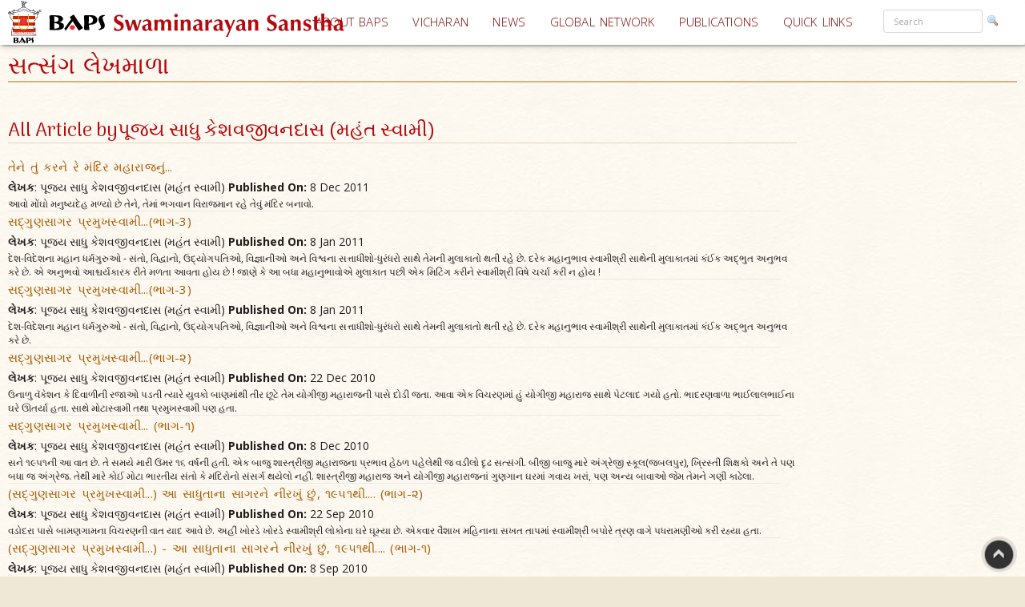

--- FILE ---
content_type: text/html; charset=utf-8
request_url: https://www.baps.org/Satsang/All-Essays.aspx?cid=2382
body_size: 20864
content:


<!DOCTYPE html>
<html>
<head id="ctl01_Head1"><title>
	સત્સંગ લેખમાળા
</title><meta name="viewport" content="width=device-width, initial-scale=1.0, maximum-scale=2, user-scalable=yes shrink-to-fit=yes" /><meta http-equiv="X-UA-Compatible" content="IE=EmulateIE8" /><meta property="og:type" content="non_profit" /><meta property="og:url" /><meta property="og:site_name" content="BAPS" /><meta property="fb:admins" content="1289116501,100003255867293" /><meta http-equiv="x-ua-compatible" content="ie=edge" /><meta http-equiv="content-language" content="en-US" /><meta name="msapplication-TileColor" content="#ffffff" /><meta name="msapplication-TileImage" content="ms-icon-144x144.png" /><meta name="theme-color" content="#ffffff" />
<link rel='stylesheet' type='text/css' href='https://ajax.googleapis.com/ajax/libs/jqueryui/1.10.0/themes/ui-lightness/jquery-ui.css' />
<link rel='stylesheet' type='text/css' href='/ClientScript/yui270b/assets/skins/sam/tabview.css' />
<link rel='stylesheet' type='text/css' href='/ClientScript/greybox/gb_styles.css' />
<link rel='stylesheet' type='text/css' href='/ClientScript/font-awesome-5.0.9/css/fontawesome-all.css' />
<link rel='stylesheet' type='text/css' href='https://www.baps.org/Data/Sites/1/skins/BAPS2019_v1/stylecalendar.css' />
<link rel='stylesheet' type='text/css' href='https://www.baps.org/Data/Sites/1/skins/BAPS2019_v1/bs4a/bootstrap.min.css' />
<link rel='stylesheet' type='text/css' href='https://www.baps.org/Data/Sites/1/skins/BAPS2019_v1/stylemenu.css' />
<link rel='stylesheet' type='text/css' href='https://www.baps.org/Data/Sites/1/skins/BAPS2019_v1/bs4a/bootstrap-grid.min.css' />
<link rel='stylesheet' type='text/css' href='https://www.baps.org/Data/Sites/1/skins/BAPS2019_v1/bs4a/bootstrap-grid.css' />
<link rel='stylesheet' type='text/css' href='https://www.baps.org/Data/Sites/1/skins/BAPS2019_v1/bs4a/flexboxgrid.css' />
<link rel='stylesheet' type='text/css' href='https://www.baps.org/Data/Sites/1/skins/BAPS2019_v1/bs4a/bootstrap-flex.css' />
<link rel='stylesheet' type='text/css' href='https://www.baps.org/Data/Sites/1/skins/BAPS2019_v1/styletreeview.css' />
<link rel='stylesheet' type='text/css' href='https://www.baps.org/Data/Sites/1/skins/BAPS2019_v1/bs4a/bootstrap.css' />
<link rel='stylesheet' type='text/css' href='https://www.baps.org/Data/Sites/1/skins/BAPS2019_v1/style.css' />
<!--[if IE]>
<script src="https://www.baps.org/ClientScript/html5.js" type="text/javascript"></script>

<![endif]-->
<!--[if lt IE 7]>
<script src="https://www.baps.org/ClientScript/IE7.js" type="text/javascript"></script>
<link rel="stylesheet" href="https://www.baps.org/Data/Sites/1/skins/BAPS2019_v1/IESpecific.css" type="text/css" id="IEMenuCSS" />
<![endif]-->
<!--[if IE 7]>
<script src="https://www.baps.org/ClientScript/IE8.js" type="text/javascript"></script>
<link rel="stylesheet" href="https://www.baps.org/Data/Sites/1/skins/BAPS2019_v1/IE7Specific.css" type="text/css" id="IE7MenuCSS" />
<![endif]-->

<meta name="description" content="BAPS Shri Swaminarayan Sanstha" />
<meta property="og:description" content="BAPS Shri Swaminarayan Sanstha" />
<meta property="twitter:description" content="BAPS Shri Swaminarayan Sanstha" />
<meta http-equiv="Content-Type" content="text/html; charset=utf-8" />
<meta property="og:title" content="સત્સંગ લેખમાળા" />
<meta property="twitter:title" content="સત્સંગ લેખમાળા" />
<link rel="search" type="application/opensearchdescription+xml" title="BAPS Site Search" href="https://www.baps.org/SearchEngineInfo.ashx" />
<meta property="og:site_name" content="BAPS Swaminarayan Sanstha" />
<meta name="twitter:card" content="summary_large_image"/>
    <meta name="twitter:site" content="@BAPS"/>
<meta name="twitter:creator" content="@BAPS"/>
<meta property="og:url" content="https://www.baps.org/satsang/All-Essays.aspx" />
<meta property="og:image" content="https://www.baps.org/images/news-default.jpg" />
<meta property="twitter:image:src" content="https://www.baps.org/images/news-default.jpg" />
<meta property="fb:app_id" content="1646336625632127" />
<link rel='shortcut icon' href='https://www.baps.org/Data/Sites/1/skins/BAPS2019_v1/favicon.ico' />
    
   
   <!-- Google Tag Manager -->
<script>(function(w,d,s,l,i){w[l]=w[l]||[];w[l].push({'gtm.start':
new Date().getTime(),event:'gtm.js'});var f=d.getElementsByTagName(s)[0],
j=d.createElement(s),dl=l!='dataLayer'?'&l='+l:'';j.async=true;j.src=
'https://www.googletagmanager.com/gtm.js?id='+i+dl;f.parentNode.insertBefore(j,f);
})(window,document,'script','dataLayer','GTM-N7N2WDT');</script>
<!-- End Google Tag Manager -->
   

   <!-- Google tag (gtag.js) new Google Analytics 4 property - GA4 -->
<script async src="https://www.googletagmanager.com/gtag/js?id=G-H26ST3VQQX"></script>
<script>
  window.dataLayer = window.dataLayer || [];
  function gtag(){dataLayer.push(arguments);}
  gtag('js', new Date());

  gtag('config', 'G-H26ST3VQQX');
</script>
	


   
	<script src="/ClientScript/mobilemenu.js" type="text/javascript"></script>
	<script src="/ClientScript/modernizr-2.5.3.min.js"></script> 

 
<link rel="stylesheet" href="https://fonts.googleapis.com/css?family=Open+Sans:300,400,600,700" /><link rel="stylesheet" href="https://fonts.googleapis.com/css?family=Dosis:400,200,300,500,600,700,800" /><link rel="stylesheet" href="https://fonts.googleapis.com/css?family=Quicksand:400,300,700" /><link rel="stylesheet" href="https://fonts.googleapis.com/css?family=Raleway:400,100,200,300,500,600,700,800,900" /><link rel="stylesheet" href="https://fonts.googleapis.com/css?family=Roboto:400,100,100italic,300,300italic,400italic,500,500italic,700,700italic,900,900italic" /><link rel="stylesheet" href="https://fonts.googleapis.com/css?family=Ubuntu:400,300,300italic,400italic,500,500italic,700,700italic" /><link rel="stylesheet" href="https://fonts.googleapis.com/css?family=Poppins:400,300,500,600,700&amp;subset=latin,devanagari" /><link rel="stylesheet" href="https://fonts.googleapis.com/css?family=Rasa:100,300&amp;subset=gujarati" /><link rel="stylesheet" href="https://fonts.googleapis.com/css?family=Hind+Vadodara&amp;subset=gujarati" /><link rel="stylesheet" href="https://fonts.googleapis.com/css?family=Open+Sans+Condensed:300" /><link rel="stylesheet" href="https://fonts.googleapis.com/css?family=Arima+Madurai" /><link rel="stylesheet" href="/ClientScript/font-awesome-5.0.9/css/fontawesome-all.css" /> 
	
	
 
	<script src="/ClientScript/BAPScombined.js" type="text/javascript"></script>
	
	   <link rel="stylesheet" href="/ClientScript/bootstrapadmin/plugins/datepicker/datepicker3.css" /> 
	
	  
	
<!-- -------------------------------------------------------------------------- -->
<!-------------------------- Mobile - Menu --------------------------------->
<!-- -------------------------------------------------------------------------- -->
	<script type="text/javascript">
		var scrollpos=0;
		var myWidth = 0, myHeight = 0;
		if( typeof( window.innerWidth ) == 'number' ) {
			//Non-IE
			myWidth = window.innerWidth;
			myHeight = window.innerHeight;
		} else if( document.documentElement && ( document.documentElement.clientWidth || document.documentElement.clientHeight ) ) {
			//IE 6+ in 'standards compliant mode'
			myWidth = document.documentElement.clientWidth;
			myHeight = document.documentElement.clientHeight;
		} else if( document.body && ( document.body.clientWidth || document.body.clientHeight ) ) {
			//IE 4 compatible
			myWidth = document.body.clientWidth;
			myHeight = document.body.clientHeight;
		}
		jQuery(function($){ 
			//$('#menucontainer').scrollLock();
			//$('#menucontainer').scrollLock('on', 'div',true);
			$(document).ready(function() {								
				var ToggleElementsOnWindowsResize = function() { 
					if (document.body.clientWidth < 1400) {
						//$("#mainlogo").addClass("mobilelogo");
						$("#mainmenu").addClass("MainMenunew");
						$("#subMenu").addClass("submenunew");
						var src = $("#leftbapslogo").attr("src").replace("baps_logo_small.svg", "baps_logo.svg");		
						$("#menucontainer").css({height:'60px'});
						$("#leftbapslogo").attr("src", src);
						$("#leftbapslogo").addClass("leftbapslogoSmall");
						$("#DesktopMenu").css({display:'none'});
						$("#subMenu").css({display:'block'});
					}	else	{
						$("#smenunav").removeClass("navbar navbar-inverse navbar-fixed-top");
						$("#subMenu").removeClass("submenunew");
						$(".menu-overlay").removeClass("menu_overlay_open");
						$("#menucontainer").css({height:'60'});
						var src = $("#leftbapslogo").attr("src").replace("baps_logo_small.svg", "baps_logo.svg");
						$("#leftbapslogo").attr("src", src);
						$("#leftbapslogo").removeClass("leftbapslogoSmall");
						$("#DesktopMenu").css({display:'block'});
						$("#subMenu").css({display:'none'});
						$("#offsetSetting").css({display:'none'});
						$("#scrolldown").css({display:'block'});
					}
				};				 
				ToggleElementsOnWindowsResize();
				$(".nav-toggle").on('click',function(){
					var divid = $(this).attr("id");
					if (divid == "mainmenu")
					{
						$("#bs-example-navbar-collapse-2").removeClass("in");
						$("#bs-example-navbar-collapse-2").addClass("collapse");
						$("#secondToggle").addClass("collapsed");
					} else {
						$("#bs-example-navbar-collapse-1").removeClass("in");
						$("#bs-example-navbar-collapse-1").addClass("collapse");
						$("#mainmenu").addClass("collapsed");
					}
		
					var toggle = $('body').attr('class')
					if(toggle.indexOf("nav-open") >-1) {
						$(".menu-overlay").addClass("menu_overlay_open1");
						$("#subMenu").css('z-index', 1503);
						$("#menucontainer").css('width','100%');
						scrollpos =$(window).scrollTop();
						$('body').addClass("overflowhidden"); 
					}	else	{
						$(".menu-overlay").removeClass("menu_overlay_open");
						$("#subMenu").css('z-index', 1500);				
						$('body').removeClass("overflowhidden"); 
						window.scrollTo(0, scrollpos );
					}
				});
				$("#smenu ul li a").on('click',function(){
					$("#bs-example-navbar-collapse-2").removeClass("in");
					$("#bs-example-navbar-collapse-2").addClass("collapse");
					$(".navbar-toggle").addClass("collapsed");
					$(".menu-overlay").removeClass("menu_overlay_open");
				});				
				$(".menu-overlay").on('click',function(){
					$("#subMenu").css('z-index', 1500);
					$("#subMenu").css('position','relative');
					$("#subMenu").css('top','-50px');
					$("#bs-example-navbar-collapse-2").removeClass("in");
					$("#bs-example-navbar-collapse-2").addClass("collapse");
					$("#bs-example-navbar-collapse-1").removeClass("in");
					$("#bs-example-navbar-collapse-1").addClass("collapse");
					$(".navbar-toggle").addClass("collapsed");
					$(".menu-overlay").removeClass("menu_overlay_open");
					$('body').removeClass("overflowhidden");
					window.scrollTo(0, scrollpos );
				});
				$(window).resize(function() {
					ToggleElementsOnWindowsResize();
				});
			});							
		});
	</script>
	<style>
		.footer-sticky {
			position: fixed;
			bottom: 0;
		}
		.nav-down{
			position:absolute;
		}
		.search-control, .searchpanel {
			display: inline-flex;
			height: 29px;
		}

		li.nav-item > div > div > input {
			color: #a8a3a3;
			font-size: 11px;
			margin-right: 5px;
		}

		li.nav-item.margintop.hover > div.form-group.nomargin.hover > div > a:hover > img.hover {
			background-color: transparent;
			padding: 0;
		}

		.form-group > .searchpanel > a > img, .form-group > .searchpanel > a:hover {
			background-color: transparent;
			padding: 0;
		}

		#SearchInput2.input[type="text"] {
			color: #a8a3a3;
			font-size: 11px;
		}
		.socialnav {
			bottom:20%;
		}
		.socialmedia {
            position: absolute;
           width: 60px;
           top: -128px;
		}
		.main-header{
			z-index:50;
		}
		@media (max-width:575px) {
			li.menu-item > div > div > input, #SearchInput2.input[type="text"] {
				display: block;
				width: 100%;
				font-size: small;
				margin-right: auto;
				margin-left: 15px;
			}

			.search-control, .searchpanel {
				height: 32px;
			}
		}
	</style>
	<script src="https://ajax.googleapis.com/ajax/libs/webfont/1.6.26/webfont.js"></script>
	<script>
		WebFont.load({
			google: {
				families: ['Open Sans', 'Open Sans Condensed', 'Rasa','Arima Madurai']
			}
		});
	</script>

<link rel='canonical' href='https://www.baps.org/satsang/All-Essays.aspx' /></head>
<body id="ctl01_Body" class="pagebody  essaybg">


<!-- Google Tag Manager (noscript) -->
<noscript><iframe src="https://www.googletagmanager.com/ns.html?id=GTM-N7N2WDT"
height="0" width="0" style="display:none;visibility:hidden"></iframe></noscript>
<!-- End Google Tag Manager (noscript) -->

	<div id="fb-root"></div>
	<script>
		(function(d, s, id) {
			var js, fjs = d.getElementsByTagName(s)[0];
			if (d.getElementById(id)) return;
			js = d.createElement(s); js.id = id;
			js.src = 'https://connect.facebook.net/en_GB/sdk.js#xfbml=1&version=v2.12';
			fjs.parentNode.insertBefore(js, fjs);
		}(document, 'script', 'facebook-jssdk'));
	</script>
	
		
	    <script type="text/javascript">

jQuery(function($) {

    checkCookie_eu();

    function checkCookie_eu()
    {

        var consent = getCookie_eu("cookies_consent");

        if (consent == null || consent == "" || consent == undefined)
        {
            // show notification bar
            $('#cookie_directive_container').show();
        }

    }

    function setCookie_eu(c_name,value,exdays)
    {

        var exdate = new Date();
        exdate.setDate(exdate.getDate() + exdays);
        var c_value = escape(value) + ((exdays==null) ? "" : "; expires="+exdate.toUTCString());
        document.cookie = c_name + "=" + c_value+"; path=/";

        $('#cookie_directive_container').hide('slow');
    }


    function getCookie_eu(c_name)
    {
        var i,x,y,ARRcookies=document.cookie.split(";");
        for (i=0;i<ARRcookies.length;i++)
        {
            x=ARRcookies[i].substr(0,ARRcookies[i].indexOf("="));
            y=ARRcookies[i].substr(ARRcookies[i].indexOf("=")+1);
            x=x.replace(/^\s+|\s+$/g,"");
            if (x==c_name)
            {
                return unescape(y);
            }
        }
    }

    $("#cookie_accept a").click(function(){
        setCookie_eu("cookies_consent", 1, 1825);
    });

});


</script>


	<div style="display:none;position: fixed;bottom: 0px;right: 0px;left: 0px;min-height: 25px;z-index: 1027;background-color: white;vertical-align: middle;" class="" id="cookie_directive_container">
		
<div style="text-align:center;">
			
				
                    <div style="vertical-align:middle;display: inline-block;text-align: center;padding-top: 5px;padding-bottom: 5px;max-width:500px;margin-top:5px;margin-bottom:5px;">
					    <span class="col-xl-12">This site uses cookies. Read how we use them, in our <a style="font-size:12px;" target="_blank" href="/Privacy-Policy.aspx">privacy policy</a>.&nbsp;
					    </span>
                    </div>
                    <div style="vertical-align:middle;display: inline-block;text-align: left;/*! vertical-align: middle; */padding-top:5px;padding-bottom:5px;margin-top:5px;margin-bottom:5px;" id="cookie_accept">
				
						<a href="#" class="btn-sm btn-danger gtm_I_accept " style="" id="btn_I_accept">I accept</a>
                    </div>
				
			</div>
	
	</div>

	
	
    <script type="text/javascript"> 
(function(i,s,o,g,r,a,m){i['GoogleAnalyticsObject']=r;i[r]=i[r]||function(){
(i[r].q=i[r].q||[]).push(arguments)},i[r].l=1*new Date();a=s.createElement(o),
m=s.getElementsByTagName(o)[0];a.async=1;a.src=g;m.parentNode.insertBefore(a,m)
})(window,document,'script','//www.google-analytics.com/analytics.js','ga');
ga('create', 'UA-28024774-1', 'auto'); ga('send', 'pageview'); 
 </script>
    <form method="post" action="/Satsang/All-Essays.aspx?cid=2382" id="aspnetForm">
<div>
<input type="hidden" name="__EVENTTARGET" id="__EVENTTARGET" value="" />
<input type="hidden" name="__EVENTARGUMENT" id="__EVENTARGUMENT" value="" />
<input type="hidden" name="__VIEWSTATEFIELDCOUNT" id="__VIEWSTATEFIELDCOUNT" value="146" />
<input type="hidden" name="__VIEWSTATE" id="__VIEWSTATE" value="/wEPDwUKMjA1OTAyNzk1MQ9kFgJmD2QWAgIDDxYCHgVjbGFzcwURcGFnZWJvZHkgIGVzc2F5YmcWAgIDDxYCHgZhY3Rpb24FIS9T" />
<input type="hidden" name="__VIEWSTATE1" id="__VIEWSTATE1" value="YXRzYW5nL0FsbC1Fc3NheXMuYXNweD9jaWQ9MjM4MhYUZg8WAh4PU2l0ZU1hcFByb3ZpZGVyBQlCQVBTc2l0ZTFkAgEPFgIfAgUJ" />
<input type="hidden" name="__VIEWSTATE2" id="__VIEWSTATE2" value="QkFQU3NpdGUxZAIVDw8WAh4HVmlzaWJsZWhkZAIWD2QWAgIBD2QWAmYPZBYCZg9kFgICAQ8PFgQeCENzc0NsYXNzBQ1wYW5lbHdy" />
<input type="hidden" name="__VIEWSTATE3" id="__VIEWSTATE3" value="YXBwZXIgHgRfIVNCAgJkFgICAQ8PFgQfBAUXIG1vZHVsZXBubCBtb2R1bGUxNDI0NDEfBQICZGQCFw8PFgQfBAUUbGVmdHNpZGUg" />
<input type="hidden" name="__VIEWSTATE4" id="__VIEWSTATE4" value="bGVmdDJjb2x1bW4fBQICZBYCAgUPZBYCZg9kFgJmD2QWAmYPZBYCAgEPDxYEHwQFFiBtb2R1bGVwbmwgbW9kdWxlNzgzNzgfBQIC" />
<input type="hidden" name="__VIEWSTATE5" id="__VIEWSTATE5" value="ZGQCGA8PFgQfBAURY2VudGVyLWxlZnRtYXJnaW4fBQICZBYEAgEPDxYCHwNoZGQCAw9kFgJmD2QWAmYPZBYCZg8PFgQfBAUjcGFu" />
<input type="hidden" name="__VIEWSTATE6" id="__VIEWSTATE6" value="ZWx3cmFwcGVyIGVzc2F5bGlzdCBzaW5nYWxtb2R1YWwfBQICZBYCAgEPDxYEHwQFFiBtb2R1bGVwbmwgbW9kdWxlNzgzODIfBQIC" />
<input type="hidden" name="__VIEWSTATE7" id="__VIEWSTATE7" value="ZBYCAgMPZBYCAgEPFgIeC18hSXRlbUNvdW50AgsWFgIBD2QWAmYPFQYVMTIvOC8yMDExIDEyOjAwOjAwIEFNSmh0dHBzOi8vd3d3" />
<input type="hidden" name="__VIEWSTATE8" id="__VIEWSTATE8" value="LmJhcHMub3JnL0d1amFyYXRpRXNzYXlzLzIwMTEvdGVuZS10dS1rYXJuZS1yZS1tYW5kaXItMjk5MC5hc3B4WuCqpOCrh+CqqOCr" />
<input type="hidden" name="__VIEWSTATE9" id="__VIEWSTATE9" value="hyDgqqTgq4HgqoIg4KqV4Kqw4Kqo4KuHIOCqsOCrhyDgqq7gqoLgqqbgqr/gqrAg4Kqu4Kq54Kq+4Kqw4Kq+4Kqc4Kqo4KuB4KqC" />
<input type="hidden" name="__VIEWSTATE10" id="__VIEWSTATE10" value="Li4uIHU8Yj7gqrLgq4fgqpbgqpU8L2I+OiDgqqrgq4Lgqpzgq43gqq8g4Kq44Kq+4Kqn4KuBIOCqleCrh+CqtuCqteCqnOCrgOCq" />
<input type="hidden" name="__VIEWSTATE11" id="__VIEWSTATE11" value="teCqqOCqpuCqvuCquCAo4Kqu4Kq54KqC4KqkIOCquOCrjeCqteCqvuCqruCrgCkKOCBEZWMgMjAxMdEBIOCqhuCqteCriyDgqq7g" />
<input type="hidden" name="__VIEWSTATE12" id="__VIEWSTATE12" value="q4vgqoLgqpjgq4sg4Kqu4Kqo4KuB4Kq34KuN4Kqv4Kqm4KuH4Kq5IOCqruCqs+CrjeCqr+CriyDgqpvgq4cg4Kqk4KuH4Kqo4KuH" />
<input type="hidden" name="__VIEWSTATE13" id="__VIEWSTATE13" value="LCDgqqTgq4fgqq7gqr7gqoIg4Kqt4KqX4Kq14Kq+4KqoIOCqteCqv+CqsOCqvuCqnOCqruCqvuCqqCDgqrDgqrngq4cg4Kqk4KuH" />
<input type="hidden" name="__VIEWSTATE14" id="__VIEWSTATE14" value="4Kq14KuB4KqCIOCqruCqguCqpuCqv+CqsCDgqqzgqqjgqr7gqrXgq4suDQpkAgIPZBYCZg8VBhQxLzgvMjAxMSAxMjowMDowMCBB" />
<input type="hidden" name="__VIEWSTATE15" id="__VIEWSTATE15" value="TU9odHRwczovL3d3dy5iYXBzLm9yZy9HdWphcmF0aUVzc2F5LzIwMTEvc2FndW5zYWdhci1wcmFtdWtoLXN3YW1pLXB0LTMtMjM3" />
<input type="hidden" name="__VIEWSTATE16" id="__VIEWSTATE16" value="OS5hc3B4U+CquOCqpuCrjeCql+CrgeCqo+CquOCqvuCql+CqsCDgqqrgq43gqrDgqq7gq4Hgqpbgqrjgq43gqrXgqr7gqq7gq4Au" />
<input type="hidden" name="__VIEWSTATE17" id="__VIEWSTATE17" value="Li4o4Kqt4Kq+4KqXLTMpdTxiPuCqsuCrh+CqluCqlTwvYj46IOCqquCrguCqnOCrjeCqryDgqrjgqr7gqqfgq4Eg4KqV4KuH4Kq2" />
<input type="hidden" name="__VIEWSTATE18" id="__VIEWSTATE18" value="4Kq14Kqc4KuA4Kq14Kqo4Kqm4Kq+4Kq4ICjgqq7gqrngqoLgqqQg4Kq44KuN4Kq14Kq+4Kqu4KuAKQo4IEphbiAyMDEx4gbgqqbg" />
<input type="hidden" name="__VIEWSTATE19" id="__VIEWSTATE19" value="q4fgqrYt4Kq14Kq/4Kqm4KuH4Kq24Kqo4Kq+IOCqruCqueCqvuCqqCDgqqfgqrDgq43gqq7gqpfgq4HgqrDgq4HgqpMgLSDgqrjg" />
<input type="hidden" name="__VIEWSTATE20" id="__VIEWSTATE20" value="qoLgqqTgq4ssIOCqteCqv+CqpuCrjeCqteCqvuCqqOCriywg4KqJ4Kqm4KuN4Kqv4KuL4KqX4Kqq4Kqk4Kq/4KqTLCDgqrXgqr/g" />
<input type="hidden" name="__VIEWSTATE21" id="__VIEWSTATE21" value="qpzgq43gqp7gqr7gqqjgq4DgqpMg4KqF4Kqo4KuHIOCqteCqv+CqtuCrjeCqteCqqOCqviDgqrjgqqTgq43gqqTgqr7gqqfgq4Dg" />
<input type="hidden" name="__VIEWSTATE22" id="__VIEWSTATE22" value="qrbgq4st4Kqn4KuB4Kqw4KqC4Kqn4Kqw4KuLIOCquOCqvuCqpeCrhyDgqqTgq4fgqq7gqqjgq4Ag4Kqu4KuB4Kqy4Kq+4KqV4Kq+" />
<input type="hidden" name="__VIEWSTATE23" id="__VIEWSTATE23" value="4Kqk4KuLIOCqpeCqpOCrgCDgqrDgqrngq4cg4Kqb4KuHLiDgqqbgqrDgq4fgqpUg4Kqu4Kq54Kq+4Kqo4KuB4Kqt4Kq+4Kq1IOCq" />
<input type="hidden" name="__VIEWSTATE24" id="__VIEWSTATE24" value="uOCrjeCqteCqvuCqruCrgOCqtuCrjeCqsOCrgCDgqrjgqr7gqqXgq4fgqqjgq4Ag4Kqu4KuB4Kqy4Kq+4KqV4Kq+4Kqk4Kqu4Kq+" />
<input type="hidden" name="__VIEWSTATE25" id="__VIEWSTATE25" value="4KqCIOCqleCqguCqiOCqlSDgqoXgqqbgq43igIzgqq3gq4HgqqQg4KqF4Kqo4KuB4Kqt4Kq1IOCqleCqsOCrhyDgqpvgq4cuIOCq" />
<input type="hidden" name="__VIEWSTATE26" id="__VIEWSTATE26" value="jyDgqoXgqqjgq4Hgqq3gqrXgq4sg4KqG4Kq24KuN4Kqa4Kqw4KuN4Kqv4KqV4Kq+4Kqw4KqVIOCqsOCrgOCqpOCrhyDgqq7gqrPg" />
<input type="hidden" name="__VIEWSTATE27" id="__VIEWSTATE27" value="qqTgqr4g4KqG4Kq14Kqk4Kq+IOCqueCri+CqryDgqpvgq4cgISDgqpzgqr7gqqPgq4cg4KqV4KuHIOCqhiDgqqzgqqfgqr4g4Kqu" />
<input type="hidden" name="__VIEWSTATE28" id="__VIEWSTATE28" value="4Kq54Kq+4Kqo4KuB4Kqt4Kq+4Kq14KuL4KqPIOCqruCrgeCqsuCqvuCqleCqvuCqpCDgqqrgqpvgq4Ag4KqP4KqVIOCqruCqv+Cq" />
<input type="hidden" name="__VIEWSTATE29" id="__VIEWSTATE29" value="n+Cqv+CqguCqlyDgqpXgqrDgq4Dgqqjgq4cg4Kq44KuN4Kq14Kq+4Kqu4KuA4Kq24KuN4Kqw4KuAIOCqteCqv+Cqt+CrhyDgqprg" />
<input type="hidden" name="__VIEWSTATE30" id="__VIEWSTATE30" value="qrDgq43gqprgqr4g4KqV4Kqw4KuAIOCqqCDgqrngq4vgqq8gIWQCAw9kFgJmDxUGFDEvOC8yMDExIDEyOjAwOjAwIEFNggFodHRw" />
<input type="hidden" name="__VIEWSTATE31" id="__VIEWSTATE31" value="czovL3d3dy5iYXBzLm9yZy9HdWphcmF0aUVzc2F5LzIwMTEv4Kq44Kqm4KuN4KqX4KuB4Kqj4Kq44Kq+4KqX4KqwLeCqquCrjeCq" />
<input type="hidden" name="__VIEWSTATE32" id="__VIEWSTATE32" value="sOCqruCrgeCqluCquOCrjeCqteCqvuCqruCrgCjgqq3gqr7gqpctMyktMjcxNC5hc3B4U+CquOCqpuCrjeCql+CrgeCqo+CquOCq" />
<input type="hidden" name="__VIEWSTATE33" id="__VIEWSTATE33" value="vuCql+CqsCDgqqrgq43gqrDgqq7gq4Hgqpbgqrjgq43gqrXgqr7gqq7gq4AuLi4o4Kqt4Kq+4KqXLTMpdTxiPuCqsuCrh+CqluCq" />
<input type="hidden" name="__VIEWSTATE34" id="__VIEWSTATE34" value="lTwvYj46IOCqquCrguCqnOCrjeCqryDgqrjgqr7gqqfgq4Eg4KqV4KuH4Kq24Kq14Kqc4KuA4Kq14Kqo4Kqm4Kq+4Kq4ICjgqq7g" />
<input type="hidden" name="__VIEWSTATE35" id="__VIEWSTATE35" value="qrngqoLgqqQg4Kq44KuN4Kq14Kq+4Kqu4KuAKQo4IEphbiAyMDExjwTgqqbgq4fgqrYt4Kq14Kq/4Kqm4KuH4Kq24Kqo4Kq+IOCq" />
<input type="hidden" name="__VIEWSTATE36" id="__VIEWSTATE36" value="ruCqueCqvuCqqCDgqqfgqrDgq43gqq7gqpfgq4HgqrDgq4HgqpMgLSDgqrjgqoLgqqTgq4ssIOCqteCqv+CqpuCrjeCqteCqvuCq" />
<input type="hidden" name="__VIEWSTATE37" id="__VIEWSTATE37" value="qOCriywg4KqJ4Kqm4KuN4Kqv4KuL4KqX4Kqq4Kqk4Kq/4KqTLCDgqrXgqr/gqpzgq43gqp7gqr7gqqjgq4DgqpMg4KqF4Kqo4KuH" />
<input type="hidden" name="__VIEWSTATE38" id="__VIEWSTATE38" value="IOCqteCqv+CqtuCrjeCqteCqqOCqviDgqrjgqqTgq43gqqTgqr7gqqfgq4Dgqrbgq4st4Kqn4KuB4Kqw4KqC4Kqn4Kqw4KuLIOCq" />
<input type="hidden" name="__VIEWSTATE39" id="__VIEWSTATE39" value="uOCqvuCqpeCrhyDgqqTgq4fgqq7gqqjgq4Ag4Kqu4KuB4Kqy4Kq+4KqV4Kq+4Kqk4KuLIOCqpeCqpOCrgCDgqrDgqrngq4cg4Kqb" />
<input type="hidden" name="__VIEWSTATE40" id="__VIEWSTATE40" value="4KuHLiDgqqbgqrDgq4fgqpUg4Kqu4Kq54Kq+4Kqo4KuB4Kqt4Kq+4Kq1IOCquOCrjeCqteCqvuCqruCrgOCqtuCrjeCqsOCrgCDg" />
<input type="hidden" name="__VIEWSTATE41" id="__VIEWSTATE41" value="qrjgqr7gqqXgq4fgqqjgq4Ag4Kqu4KuB4Kqy4Kq+4KqV4Kq+4Kqk4Kqu4Kq+4KqCIOCqleCqguCqiOCqlSDgqoXgqqbgq43igIzg" />
<input type="hidden" name="__VIEWSTATE42" id="__VIEWSTATE42" value="qq3gq4HgqqQg4KqF4Kqo4KuB4Kqt4Kq1IOCqleCqsOCrhyDgqpvgq4cuIGQCBA9kFgJmDxUGFjEyLzIyLzIwMDYgMTI6MDA6MDAg" />
<input type="hidden" name="__VIEWSTATE43" id="__VIEWSTATE43" value="QU1RaHR0cHM6Ly93d3cuYmFwcy5vcmcvR3VqYXJhdGlFc3NheXMvMjAxMC9zYWRndW5zYWdhci1wcmFtdWtoLXN3YW1pLXB0LTIt" />
<input type="hidden" name="__VIEWSTATE44" id="__VIEWSTATE44" value="MjM4MS5hc3B4VeCquOCqpuCrjeCql+CrgeCqo+CquOCqvuCql+CqsCDgqqrgq43gqrDgqq7gq4Hgqpbgqrjgq43gqrXgqr7gqq7g" />
<input type="hidden" name="__VIEWSTATE45" id="__VIEWSTATE45" value="q4AuLi4o4Kqt4Kq+4KqXLeCrqCl1PGI+4Kqy4KuH4KqW4KqVPC9iPjog4Kqq4KuC4Kqc4KuN4KqvIOCquOCqvuCqp+CrgSDgqpXg" />
<input type="hidden" name="__VIEWSTATE46" id="__VIEWSTATE46" value="q4fgqrbgqrXgqpzgq4DgqrXgqqjgqqbgqr7gqrggKOCqruCqueCqguCqpCDgqrjgq43gqrXgqr7gqq7gq4ApCzIyIERlYyAyMDEw" />
<input type="hidden" name="__VIEWSTATE47" id="__VIEWSTATE47" value="7QTgqongqqjgqr7gqrPgq4Eg4Kq14KuF4KqV4KuH4Kq24KqoIOCqleCrhyDgqqbgqr/gqrXgqr7gqrPgq4Dgqqjgq4Ag4Kqw4Kqc" />
<input type="hidden" name="__VIEWSTATE48" id="__VIEWSTATE48" value="4Kq+4KqTIOCqquCqoeCqpOCrgCDgqqTgq43gqq/gqr7gqrDgq4cg4Kqv4KuB4Kq14KqV4KuLIOCqrOCqvuCqo+CqruCqvuCqguCq" />
<input type="hidden" name="__VIEWSTATE49" id="__VIEWSTATE49" value="peCrgCDgqqTgq4DgqrAg4Kqb4KuC4Kqf4KuHIOCqpOCrh+CqriDgqq/gq4vgqpfgq4Dgqpzgq4Ag4Kqu4Kq54Kq+4Kqw4Kq+4Kqc" />
<input type="hidden" name="__VIEWSTATE50" id="__VIEWSTATE50" value="4Kqo4KuAIOCqquCqvuCquOCrhyDgqqbgq4vgqqHgq4Ag4Kqc4Kqk4Kq+Lg0K4KqG4Kq14Kq+IOCqj+CqlSDgqrXgqr/gqprgqrDg" />
<input type="hidden" name="__VIEWSTATE51" id="__VIEWSTATE51" value="qqPgqq7gqr7gqoIg4Kq54KuB4KqCIOCqr+Cri+Cql+CrgOCqnOCrgCDgqq7gqrngqr7gqrDgqr7gqpwg4Kq44Kq+4Kql4KuHIOCq" />
<input type="hidden" name="__VIEWSTATE52" id="__VIEWSTATE52" value="quCrh+Cqn+CqsuCqvuCqpiDgqpfgqq/gq4sg4Kq54Kqk4KuLLiDgqq3gqr7gqqbgqrDgqqPgqrXgqr7gqrPgqr4g4Kqt4Kq+4KqI" />
<input type="hidden" name="__VIEWSTATE53" id="__VIEWSTATE53" value="4Kqy4Kq+4Kqy4Kqt4Kq+4KqI4Kqo4Kq+IOCqmOCqsOCrhyDgqorgqqTgqrDgq43gqq/gqr4g4Kq54Kqk4Kq+LiDgqrjgqr7gqqXg" />
<input type="hidden" name="__VIEWSTATE54" id="__VIEWSTATE54" value="q4cg4Kqu4KuL4Kqf4Kq+4Kq44KuN4Kq14Kq+4Kqu4KuAIOCqpOCqpeCqviDgqqrgq43gqrDgqq7gq4Hgqpbgqrjgq43gqrXgqr7g" />
<input type="hidden" name="__VIEWSTATE55" id="__VIEWSTATE55" value="qq7gq4Ag4Kqq4KqjIOCqueCqpOCqvi5kAgUPZBYCZg8VBhUxMi84LzIwMDYgMTI6MDA6MDAgQU1PaHR0cHM6Ly93d3cuYmFwcy5v" />
<input type="hidden" name="__VIEWSTATE56" id="__VIEWSTATE56" value="cmcvR3VqYXJhdGlFc3NheS8yMDA2L3NhZ3Vuc2FnYXItcHJhbXVraC1zd2FtaS1wdC0xLTIzODIuYXNweFbgqrjgqqbgq43gqpfg" />
<input type="hidden" name="__VIEWSTATE57" id="__VIEWSTATE57" value="q4HgqqPgqrjgqr7gqpfgqrAg4Kqq4KuN4Kqw4Kqu4KuB4KqW4Kq44KuN4Kq14Kq+4Kqu4KuALi4uICjgqq3gqr7gqpct4KunKXU8" />
<input type="hidden" name="__VIEWSTATE58" id="__VIEWSTATE58" value="Yj7gqrLgq4fgqpbgqpU8L2I+OiDgqqrgq4Lgqpzgq43gqq8g4Kq44Kq+4Kqn4KuBIOCqleCrh+CqtuCqteCqnOCrgOCqteCqqOCq" />
<input type="hidden" name="__VIEWSTATE59" id="__VIEWSTATE59" value="puCqvuCquCAo4Kqu4Kq54KqC4KqkIOCquOCrjeCqteCqvuCqruCrgCkKOCBEZWMgMjAxMLUH4Kq44Kqo4KuHIOCrp+Crr+Crq+Cr" />
<input type="hidden" name="__VIEWSTATE60" id="__VIEWSTATE60" value="p+CqqOCrgCDgqoYg4Kq14Kq+4KqkIOCqm+Crhy4NCuCqpOCrhyDgqrjgqq7gqq/gq4cg4Kqu4Kq+4Kqw4KuAIOCqieCqguCqruCq" />
<input type="hidden" name="__VIEWSTATE61" id="__VIEWSTATE61" value="sCDgq6fgq6wg4Kq14Kqw4KuN4Kq34Kqo4KuAIOCqueCqpOCrgC4g4KqP4KqVIOCqrOCqvuCqnOCrgSDgqrbgqr7gqrjgq43gqqTg" />
<input type="hidden" name="__VIEWSTATE62" id="__VIEWSTATE62" value="q43gqrDgq4Dgqpzgq4Ag4Kqu4Kq54Kq+4Kqw4Kq+4Kqc4Kqo4Kq+IOCqquCrjeCqsOCqreCqvuCqtSDgqrngq4fgqqDgqrMg4Kqq" />
<input type="hidden" name="__VIEWSTATE63" id="__VIEWSTATE63" value="4Kq54KuH4Kqy4KuH4Kql4KuAIOCqnCDgqrXgqqHgq4DgqrLgq4sg4Kqm4KuD4KqiIOCquOCqpOCrjeCquOCqguCql+CrgC4g4Kqs" />
<input type="hidden" name="__VIEWSTATE64" id="__VIEWSTATE64" value="4KuA4Kqc4KuAIOCqrOCqvuCqnOCrgSDgqq7gqr7gqrDgq4cg4KqF4KqC4KqX4KuN4Kqw4KuH4Kqc4KuAIOCquOCrjeCqleCrguCq" />
<input type="hidden" name="__VIEWSTATE65" id="__VIEWSTATE65" value="sijgqpzgqqzgqrLgqqrgq4HgqrApLCDgqpbgq43gqrDgqr/gqrjgq43gqqTgq4Ag4Kq24Kq/4KqV4KuN4Kq34KqV4KuLIOCqheCq" />
<input type="hidden" name="__VIEWSTATE66" id="__VIEWSTATE66" value="qOCrhyDgqqTgq4cg4Kqq4KqjIOCqrOCqp+CqviDgqpwg4KqF4KqC4KqX4KuN4Kqw4KuH4KqcLiDgqqTgq4fgqqXgq4Ag4Kqu4Kq+" />
<input type="hidden" name="__VIEWSTATE67" id="__VIEWSTATE67" value="4Kqw4KuHIOCqleCri+CqiCDgqq7gq4vgqp/gqr4g4Kqt4Kq+4Kqw4Kqk4KuA4KqvIOCquOCqguCqpOCriyDgqpXgq4cg4Kqu4KqC" />
<input type="hidden" name="__VIEWSTATE68" id="__VIEWSTATE68" value="4Kqm4Kq/4Kqw4KuL4Kqo4KuLIOCquOCqguCquOCqsOCrjeCqlyDgqqXgqq/gq4fgqrLgq4sg4Kqo4Kq54KuA4KqCLiDgqrbgqr7g" />
<input type="hidden" name="__VIEWSTATE69" id="__VIEWSTATE69" value="qrjgq43gqqTgq43gqrDgq4Dgqpzgq4Ag4Kqu4Kq54Kq+4Kqw4Kq+4KqcIOCqheCqqOCrhyDgqq/gq4vgqpfgq4Dgqpzgq4Ag4Kqu" />
<input type="hidden" name="__VIEWSTATE70" id="__VIEWSTATE70" value="4Kq54Kq+4Kqw4Kq+4Kqc4Kqo4Kq+4KqCIOCql+CrgeCqo+Cql+CqvuCqqCDgqpjgqrDgqq7gqr7gqoIg4KqX4Kq14Kq+4KqvIOCq" />
<input type="hidden" name="__VIEWSTATE71" id="__VIEWSTATE71" value="luCqsOCqvuCqgiwg4Kqq4KqjIOCqheCqqOCrjeCqryDgqqzgqr7gqrXgqr7gqpMg4Kqc4KuH4KquIOCqpOCrh+CqruCqqOCrhyDg" />
<input type="hidden" name="__VIEWSTATE72" id="__VIEWSTATE72" value="qpfgqqPgq4Ag4KqV4Kq+4Kqi4KuH4Kqy4Kq+LmQCBg9kFgJmDxUGFTkvMjIvMjAwNiAxMjowMDowMCBBTVtodHRwczovL3d3dy5i" />
<input type="hidden" name="__VIEWSTATE73" id="__VIEWSTATE73" value="YXBzLm9yZy9HdWphcmF0aUVzc2F5LzIwMDYvQWEtc2FkaHV0YW5hLXNhZ2FybmUtbmlya2h1Y2hodS0xOTUxLXB0LTItMjM4Ny5h" />
<input type="hidden" name="__VIEWSTATE74" id="__VIEWSTATE74" value="c3B4vgEo4Kq44Kqm4KuN4KqX4KuB4Kqj4Kq44Kq+4KqX4KqwIOCqquCrjeCqsOCqruCrgeCqluCquOCrjeCqteCqvuCqruCrgC4u" />
<input type="hidden" name="__VIEWSTATE75" id="__VIEWSTATE75" value="Likg4KqGIOCquOCqvuCqp+CrgeCqpOCqvuCqqOCqviDgqrjgqr7gqpfgqrDgqqjgq4cg4Kqo4KuA4Kqw4KqW4KuB4KqCIOCqm+Cr" />
<input type="hidden" name="__VIEWSTATE76" id="__VIEWSTATE76" value="geCqgiwg4Kun4Kuv4Kur4Kun4Kql4KuALi4uLiAo4Kqt4Kq+4KqXLeCrqCkgdTxiPuCqsuCrh+CqluCqlTwvYj46IOCqquCrguCq" />
<input type="hidden" name="__VIEWSTATE77" id="__VIEWSTATE77" value="nOCrjeCqryDgqrjgqr7gqqfgq4Eg4KqV4KuH4Kq24Kq14Kqc4KuA4Kq14Kqo4Kqm4Kq+4Kq4ICjgqq7gqrngqoLgqqQg4Kq44KuN" />
<input type="hidden" name="__VIEWSTATE78" id="__VIEWSTATE78" value="4Kq14Kq+4Kqu4KuAKQsyMiBTZXAgMjAxMNYD4Kq14Kqh4KuL4Kqm4Kqw4Kq+IOCqquCqvuCquOCrhyDgqqzgqr7gqq7gqqPgqpfg" />
<input type="hidden" name="__VIEWSTATE79" id="__VIEWSTATE79" value="qr7gqq7gqqjgqr4g4Kq14Kq/4Kqa4Kqw4Kqj4Kqo4KuAIOCqteCqvuCqpCDgqq/gqr7gqqYg4KqG4Kq14KuHIOCqm+Crhy4g4KqF" />
<input type="hidden" name="__VIEWSTATE80" id="__VIEWSTATE80" value="4Kq54KuA4KqCIOCqluCri+CqsOCqoeCrhyDgqpbgq4vgqrDgqqHgq4cg4Kq44KuN4Kq14Kq+4Kqu4KuA4Kq24KuN4Kqw4KuAIOCq" />
<input type="hidden" name="__VIEWSTATE81" id="__VIEWSTATE81" value="suCri+CqleCri+CqqOCqviDgqpjgqrDgq4cg4KqY4KuC4Kqu4KuN4Kqv4Kq+IOCqm+Crhy4g4KqP4KqV4Kq14Kq+4KqwIOCqteCr" />
<input type="hidden" name="__VIEWSTATE82" id="__VIEWSTATE82" value="iOCqtuCqvuCqliDgqq7gqrngqr/gqqjgqr7gqqjgqr4g4Kq44KqW4KqkIOCqpOCqvuCqquCqruCqvuCqgiDgqrjgq43gqrXgqr7g" />
<input type="hidden" name="__VIEWSTATE83" id="__VIEWSTATE83" value="qq7gq4Dgqrbgq43gqrDgq4Ag4Kqs4Kqq4KuL4Kqw4KuHIOCqpOCrjeCqsOCqoyDgqrXgqr7gqpfgq4cg4Kqq4Kqn4Kqw4Kq+4Kqu" />
<input type="hidden" name="__VIEWSTATE84" id="__VIEWSTATE84" value="4Kqj4KuA4KqTIOCqleCqsOCrgCDgqrDgqrngq43gqq/gqr4g4Kq54Kqk4Kq+LiBkAgcPZBYCZg8VBhQ5LzgvMjAwNiAxMjowMDow" />
<input type="hidden" name="__VIEWSTATE85" id="__VIEWSTATE85" value="MCBBTVxodHRwczovL3d3dy5iYXBzLm9yZy9HdWphcmF0aUVzc2F5LzIwMDYvQWEtc2FtYXR2YW5hLXNnYXJuZS1waWNoaGFudWNo" />
<input type="hidden" name="__VIEWSTATE86" id="__VIEWSTATE86" value="aHUtMTk1MS1wdC0xLTIzODguYXNweL8BKOCquOCqpuCrjeCql+CrgeCqo+CquOCqvuCql+CqsCDgqqrgq43gqrDgqq7gq4Hgqpbg" />
<input type="hidden" name="__VIEWSTATE87" id="__VIEWSTATE87" value="qrjgq43gqrXgqr7gqq7gq4AuLi4pIC0g4KqGIOCquOCqvuCqp+CrgeCqpOCqvuCqqOCqviDgqrjgqr7gqpfgqrDgqqjgq4cg4Kqo" />
<input type="hidden" name="__VIEWSTATE88" id="__VIEWSTATE88" value="4KuA4Kqw4KqW4KuB4KqCIOCqm+CrgeCqgiwg4Kun4Kuv4Kur4Kun4Kql4KuALi4uLiAo4Kqt4Kq+4KqXLeCrpyl1PGI+4Kqy4KuH" />
<input type="hidden" name="__VIEWSTATE89" id="__VIEWSTATE89" value="4KqW4KqVPC9iPjog4Kqq4KuC4Kqc4KuN4KqvIOCquOCqvuCqp+CrgSDgqpXgq4fgqrbgqrXgqpzgq4DgqrXgqqjgqqbgqr7gqrgg" />
<input type="hidden" name="__VIEWSTATE90" id="__VIEWSTATE90" value="KOCqruCqueCqguCqpCDgqrjgq43gqrXgqr7gqq7gq4ApCjggU2VwIDIwMTC9AuCquOCqqOCrhyDgq6fgq6/gq6vgq6fgqqjgq4Ag" />
<input type="hidden" name="__VIEWSTATE91" id="__VIEWSTATE91" value="4KqGIOCqteCqvuCqpCDgqpvgq4cuDQrgqqTgq4cg4Kq44Kqu4Kqv4KuHIOCqruCqvuCqsOCrgCDgqongqoLgqq7gqrAg4Kun4Kus" />
<input type="hidden" name="__VIEWSTATE92" id="__VIEWSTATE92" value="IOCqteCqsOCrjeCqt+CqqOCrgCDgqrngqqTgq4AuIOCqj+CqlSDgqqzgqr7gqpzgq4Eg4Kq24Kq+4Kq44KuN4Kqk4KuN4Kqw4KuA" />
<input type="hidden" name="__VIEWSTATE93" id="__VIEWSTATE93" value="4Kqc4KuAIOCqruCqueCqvuCqsOCqvuCqnOCqqOCqviDgqqrgq43gqrDgqq3gqr7gqrUg4Kq54KuH4Kqg4KqzIOCqquCqueCrh+Cq" />
<input type="hidden" name="__VIEWSTATE94" id="__VIEWSTATE94" value="suCrh+CqpeCrgCDgqpwg4Kq14Kqh4KuA4Kqy4KuLIOCqpuCrg+CqoiDgqrjgqqTgq43gqrjgqoLgqpfgq4AuZAIID2QWAmYPFQYU" />
<input type="hidden" name="__VIEWSTATE95" id="__VIEWSTATE95" value="Ni84LzIwMDYgMTI6MDA6MDAgQU1baHR0cHM6Ly93d3cuYmFwcy5vcmcvR3VqYXJhdGlFc3NheS8yMDA2L0FhLXNhZGh1dGFuYS1z" />
<input type="hidden" name="__VIEWSTATE96" id="__VIEWSTATE96" value="YWdhcm5lLW5pcmtodWNoaHUtMTk1MS1wdC0zLTIzODYuYXNweLsBKOCquOCqpuCrjeCql+CrgeCqo+CquOCqvuCql+CqsCDgqqrg" />
<input type="hidden" name="__VIEWSTATE97" id="__VIEWSTATE97" value="q43gqrDgqq7gq4Hgqpbgqrjgq43gqrXgqr7gqq7gq4AuLi4pIOCqhiDgqrjgqr7gqqfgq4HgqqTgqr7gqqjgqr4g4Kq44Kq+4KqX" />
<input type="hidden" name="__VIEWSTATE98" id="__VIEWSTATE98" value="4Kqw4Kqo4KuHIOCqqOCrgOCqsOCqluCrgeCqgiDgqpvgq4HgqoIsIOCrp+Crr+Crq+Crp+CqpeCrgC4uLi4gKOCqreCqvuCqly0z" />
<input type="hidden" name="__VIEWSTATE99" id="__VIEWSTATE99" value="KXU8Yj7gqrLgq4fgqpbgqpU8L2I+OiDgqqrgq4Lgqpzgq43gqq8g4Kq44Kq+4Kqn4KuBIOCqleCrh+CqtuCqteCqnOCrgOCqteCq" />
<input type="hidden" name="__VIEWSTATE100" id="__VIEWSTATE100" value="qOCqpuCqvuCquCAo4Kqu4Kq54KqC4KqkIOCquOCrjeCqteCqvuCqruCrgCkKOCBTZXAgMjAxMK8F4KqF4KqV4KuN4Kq34Kqw4Kqt" />
<input type="hidden" name="__VIEWSTATE101" id="__VIEWSTATE101" value="4Kq14KqoLCDgqq7gq4HgqoLgqqzgqojgqq7gqr7gqoIg4KqP4KqV4Kq14Kq+4KqwIOCquOCrjeCqteCqvuCqruCrgOCqtuCrjeCq" />
<input type="hidden" name="__VIEWSTATE102" id="__VIEWSTATE102" value="sOCrgCDgqo/gqpXgqqfgqr7gqrDgqr4g4Kqk4KuN4Kqw4KqjIOCqleCqsuCqvuCqlSDgqrLgq4vgqpXgq4vgqqjgq4Ag4Kqu4Kq+" />
<input type="hidden" name="__VIEWSTATE103" id="__VIEWSTATE103" value="4Kql4Kq+4KqV4KuC4KqfIOCqreCqsOCrgCDgqrjgqq7gqrjgq43gqq/gqr7gqpPgqq7gqr7gqoIg4Kqs4KuH4Kq44KuA4Kqo4KuH" />
<input type="hidden" name="__VIEWSTATE104" id="__VIEWSTATE104" value="LCDgqqzgqqrgq4vgqrDgq4cg4Kqs4Kq54Kq+4KqwIOCqhuCqteCrjeCqr+CqviDgqqTgq43gqq/gqr7gqrDgq4cg4KqP4Kqu4Kqo" />
<input type="hidden" name="__VIEWSTATE105" id="__VIEWSTATE105" value="4Kq+4KqCIOCqheCqpuCrjeKAjOCqreCrgeCqpCDgqqbgqrDgq43gqrbgqqgg4Kql4Kqv4Kq+4KqCLiDgqpXgq4vgqogg4Kq14KuN" />
<input type="hidden" name="__VIEWSTATE106" id="__VIEWSTATE106" value="4Kqv4KqV4KuN4Kqk4Kq/IOCrp+CrpiDgqpXgqrLgqr7gqpUg4KqG4Kqw4Kq+4KquIOCqleCqsOCrgCAo4Kqo4Kq/4Kqm4KuN4Kqw" />
<input type="hidden" name="__VIEWSTATE107" id="__VIEWSTATE107" value="4Kq+IOCqsuCqiCkg4Kq44Kq14Kq+4Kqw4KuHIOCqnOCqvuCql+CrhyDgqqTgq43gqq/gqr7gqrDgq4cg4KqV4KuH4Kq14KuAIOCq" />
<input type="hidden" name="__VIEWSTATE108" id="__VIEWSTATE108" value="pOCqvuCqnOCql+CrgCDgqrngq4vgqq8gISDgqqTgq4fgqrXgqr4g4Kq44KuN4Kq14Kq+4Kqu4KuA4Kq24KuN4Kqw4KuAIOCqpOCq" />
<input type="hidden" name="__VIEWSTATE109" id="__VIEWSTATE109" value="vuCqnOCqviDgqoXgqqjgq4cg4KqF4Kqk4Kq/IOCqquCrjeCqsOCquOCqqOCrjeCqqCDgqqbgq4fgqpbgqr7gqq/gqr4uZAIJD2QW" />
<input type="hidden" name="__VIEWSTATE110" id="__VIEWSTATE110" value="AmYPFQYVMi8yMi8yMDA5IDEyOjAwOjAwIEFNTGh0dHBzOi8vd3d3LmJhcHMub3JnL0d1amFyYXRpRXNzYXkvMjAwOS9NYWFuc2lr" />
<input type="hidden" name="__VIEWSTATE111" id="__VIEWSTATE111" value="LXRhYW4taWxhai1reWEtY2hoZS0yNDI1LmFzcHh14Kqu4Kq+4Kqo4Kq44Kq/4KqVIOCqpOCqvuCqoyA6IOCqiOCqsuCqvuCqnCDg" />
<input type="hidden" name="__VIEWSTATE112" id="__VIEWSTATE112" value="qpXgq43gqq/gqr7gqoIg4Kqb4KuHID8g4Kqs4Kq54Kq+4KqwIOCqleCrhyDgqobgqqrgqqPgq4Ag4KqF4KqC4Kqm4KqwID8gdTxi" />
<input type="hidden" name="__VIEWSTATE113" id="__VIEWSTATE113" value="PuCqsuCrh+CqluCqlTwvYj46IOCqquCrguCqnOCrjeCqryDgqrjgqr7gqqfgq4Eg4KqV4KuH4Kq24Kq14Kqc4KuA4Kq14Kqo4Kqm" />
<input type="hidden" name="__VIEWSTATE114" id="__VIEWSTATE114" value="4Kq+4Kq4ICjgqq7gqrngqoLgqqQg4Kq44KuN4Kq14Kq+4Kqu4KuAKQsyMiBGZWIgMjAwOdEE4Kqv4KuL4KqX4KuA4Kqc4KuAIOCq" />
<input type="hidden" name="__VIEWSTATE115" id="__VIEWSTATE115" value="ruCqueCqvuCqsOCqvuCqnOCqqOCqviDgqpbgq4Lgqqwg4Kqq4Kqw4Kq/4Kqa4Kqv4Kqu4Kq+4KqCIOCqhuCqteCqqOCqvuCqsCwg" />
<input type="hidden" name="__VIEWSTATE116" id="__VIEWSTATE116" value="4Kqk4KuH4Kqu4Kqo4Kq+ICDgqq7gqr7gqp/gq4cg4Kqq4Kqw4KquIOCquOCrjeCqqOCrh+CquSDgqqfgqrDgqr7gqrXgqqjgqr7g" />
<input type="hidden" name="__VIEWSTATE117" id="__VIEWSTATE117" value="qrAsIOCqpOCrh+CqruCqqOCrhyDgqpPgqrPgqpbgqqjgqr7gqrAsIOCqnOCqvuCqo+CqqOCqvuCqsCwg4Kq44Kqu4Kqc4Kqo4Kq+" />
<input type="hidden" name="__VIEWSTATE118" id="__VIEWSTATE118" value="4KqwIOCqquCqsOCqriDgqqrgq4Lgqpzgq43gqq8g4Kqw4Kqj4Kqb4KuL4Kqh4Kqm4Kq+4Kq44Kqc4KuAIOCqruCqueCqvuCqsOCq" />
<input type="hidden" name="__VIEWSTATE119" id="__VIEWSTATE119" value="vuCqnCDgqq/gq4vgqpfgq4Dgqpzgq4Ag4Kqu4Kq54Kq+4Kqw4Kq+4KqcIOCqruCqvuCqn+CrhyDgqpbgq4Lgqqwg4Kqu4Kq54Kq/" />
<input type="hidden" name="__VIEWSTATE120" id="__VIEWSTATE120" value="4Kqu4Kq+4Kqq4KuC4Kqw4KuN4Kq14KqVIOCqleCqueCrh+CqpOCqviwgJ+Cqr+Cri+Cql+CrgOCqnOCrgCDgqq7gqrngqr7gqrDg" />
<input type="hidden" name="__VIEWSTATE121" id="__VIEWSTATE121" value="qr7gqpwg4Kqr4KqV4KuN4KqkIOCqr+Cri+Cql+CrgCDgqqjgqqXgq4Ag4Kqq4KqjIOCqr+Cri+Cql+CrgOCqsOCqvuCqnCDgqpvg" />
<input type="hidden" name="__VIEWSTATE122" id="__VIEWSTATE122" value="q4csIOCqr+Cri+Cql+CrgOCqk+CqqOCqviDgqq/gq4vgqpfgq4Ag4Kqb4KuHLidkAgoPZBYCZg8VBhU4LzIyLzIwMDYgMTI6MDA6" />
<input type="hidden" name="__VIEWSTATE123" id="__VIEWSTATE123" value="MDAgQU1FaHR0cHM6Ly93d3cuYmFwcy5vcmcvR3VqYXJhdGlFc3NheS8yMDA2L05hbXJhdGFuYS1tYWhhbmlkaGktMjQ4NS5hc3B4" />
<input type="hidden" name="__VIEWSTATE124" id="__VIEWSTATE124" value="mAHgqpfgq4HgqqPgqr7gqqTgq4DgqqQg4Kqu4Kq54Kq+4Kqq4KuB4Kqw4KuB4Kq3IOCqquCrjeCqsOCqruCrgeCqluCquOCrjeCq" />
<input type="hidden" name="__VIEWSTATE125" id="__VIEWSTATE125" value="teCqvuCqruCrgCDgqq7gqrngqr7gqrDgqr7gqpwgLSDgqqjgqq7gq43gqrDgqqTgqr7gqqjgqr4g4Kqu4Kq54Kq+4Kqo4Kq/4Kqn" />
<input type="hidden" name="__VIEWSTATE126" id="__VIEWSTATE126" value="4Kq/IHU8Yj7gqrLgq4fgqpbgqpU8L2I+OiDgqqrgq4Lgqpzgq43gqq8g4Kq44Kq+4Kqn4KuBIOCqleCrh+CqtuCqteCqnOCrgOCq" />
<input type="hidden" name="__VIEWSTATE127" id="__VIEWSTATE127" value="teCqqOCqpuCqvuCquCAo4Kqu4Kq54KqC4KqkIOCquOCrjeCqteCqvuCqruCrgCkLMjIgQXVnIDIwMDaIAuCqieCqqOCqvuCqs+Cr" />
<input type="hidden" name="__VIEWSTATE128" id="__VIEWSTATE128" value="gSDgqrXgq4XgqpXgq4fgqrbgqqgg4KqV4KuHIOCqpuCqv+CqteCqvuCqs+CrgOCqqOCrgCDgqrDgqpzgqr7gqpMg4Kqq4Kqh4Kqk" />
<input type="hidden" name="__VIEWSTATE129" id="__VIEWSTATE129" value="4KuAIOCqpOCrjeCqr+CqvuCqsOCrhyDgqoXgqq7gq4cg4Kqv4KuB4Kq14KqV4KuLIOCqrOCqvuCqo+CqruCqvuCqguCqpeCrgCDg" />
<input type="hidden" name="__VIEWSTATE130" id="__VIEWSTATE130" value="qqTgq4DgqrAg4Kqb4KuC4Kqf4KuHIOCqpOCrh+CqriDgqq/gq4vgqpfgq4Dgqqzgqr7gqqrgqr7gqqjgq4Ag4Kqq4Kq+4Kq44KuH" />
<input type="hidden" name="__VIEWSTATE131" id="__VIEWSTATE131" value="IOCqpuCri+CqoeCrgCDgqpzgqqTgqr4uIGQCCw9kFgJmDxUGFDEvOC8yMDA1IDEyOjAwOjAwIEFNUGh0dHBzOi8vd3d3LmJhcHMu" />
<input type="hidden" name="__VIEWSTATE132" id="__VIEWSTATE132" value="b3JnL0d1amFyYXRpRXNzYXkvMjAwNS9KaXZhbm5lLWRpc2hhLWFwdGktdGFrYXQtRGh5ZXktMjUyNC5hc3B4TuCqnOCrgOCqteCq" />
<input type="hidden" name="__VIEWSTATE133" id="__VIEWSTATE133" value="qOCqqOCrhyDgqqbgqr/gqrbgqr4g4KqG4Kqq4Kqk4KuAIOCqpOCqvuCqleCqvuCqpCA6IOCqp+CrjeCqr+Crh+Cqr3U8Yj7gqrLg" />
<input type="hidden" name="__VIEWSTATE134" id="__VIEWSTATE134" value="q4fgqpbgqpU8L2I+OiDgqqrgq4Lgqpzgq43gqq8g4Kq44Kq+4Kqn4KuBIOCqleCrh+CqtuCqteCqnOCrgOCqteCqqOCqpuCqvuCq" />
<input type="hidden" name="__VIEWSTATE135" id="__VIEWSTATE135" value="uCAo4Kqu4Kq54KqC4KqkIOCquOCrjeCqteCqvuCqruCrgCkKOCBKYW4gMjAwNasE4Kqc4KuA4Kq14Kqo4Kqo4KuAIOCqtuCqsOCr" />
<input type="hidden" name="__VIEWSTATE136" id="__VIEWSTATE136" value="guCqhuCqpCDgqqXgqogg4Kqk4KuH4Kqo4KuAIOCquOCqvuCqpeCrhyDgqrjgq43gqp/gq4ngqqrgqrXgq4ngqpog4Kqm4Kqs4Kq+" />
<input type="hidden" name="__VIEWSTATE137" id="__VIEWSTATE137" value="4KqIIOCqmuCrguCqleCrjeCqr+CrgeCqgiDgqpvgq4cuIOCqleCqvuCqguCqn+CqviDgqqvgqrDgqrXgqr4g4Kqy4Kq+4KqX4KuN" />
<input type="hidden" name="__VIEWSTATE138" id="__VIEWSTATE138" value="4Kqv4Kq+IOCqm+Crhy4g4KqX4Kqu4KuHIOCqpOCrjeCqr+CqvuCqsOCrhyDgqpzgq4DgqrXgqqjgqqjgq4Ag4KqGIOCquOCrjeCq" />
<input type="hidden" name="__VIEWSTATE139" id="__VIEWSTATE139" value="n+CrieCqquCqteCrieCqmiDgqrjgq43gqp/gq4ngqqog4Kql4Kq24KuHLiDgqobgqrXgqr4g4Kqd4Kqh4Kqq4KuAIOCqheCqqOCr" />
<input type="hidden" name="__VIEWSTATE140" id="__VIEWSTATE140" value="hyDgqoXgqpXgqrMg4Kqc4KuA4Kq14Kqo4Kqu4Kq+4KqCIOCqnOCriyDgqqfgq43gqq/gq4fgqq8g4Kqo4Kq54KuA4KqCIOCqueCr" />
<input type="hidden" name="__VIEWSTATE141" id="__VIEWSTATE141" value="i+CqryDgqqTgq4sg4Kqc4KuA4Kq14Kqo4Kqo4KuLIOCqq+Crh+CqsOCriyDgqoXgqqvgqrMg4Kqc4Kq24KuHLiDgqqvgq4fgqrDg" />
<input type="hidden" name="__VIEWSTATE142" id="__VIEWSTATE142" value="q4sg4Kq44Kqr4KqzIOCqleCqsOCqteCriyDgqrngq4vgqq8g4Kqk4KuLIMKt4Kqn4KuN4Kqv4KuH4KqvIOCqrOCqvuCqguCqp+Cr" />
<input type="hidden" name="__VIEWSTATE143" id="__VIEWSTATE143" value="iy4gZAIZDw8WAh8DaGRkAhoPDxYCHwNoZGQCGw9kFgJmD2QWAgIBD2QWBAICDxBkZBYBAgNkAgcPDxYCHhRWYWxpZGF0aW9uRXhw" />
<input type="hidden" name="__VIEWSTATE144" id="__VIEWSTATE144" value="cmVzc2lvbgVbXihbMC05YS16QS1aXShbJy0uXHddKlswLTlhLXpBLVpdKSpAKChbMC05YS16QS1aXSkrKFstXHcnXSpbMC05YS16" />
<input type="hidden" name="__VIEWSTATE145" id="__VIEWSTATE145" value="QS1aXSkqXC4pK1thLXpBLVpdezIsOX0pJGRkAhwPDxYCHwNnZGRk35y5dIOVS8Jilf+lMb+hGdQxStU=" />
</div>

<script type="text/javascript">
//<![CDATA[
var theForm = document.forms['aspnetForm'];
if (!theForm) {
    theForm = document.aspnetForm;
}
function __doPostBack(eventTarget, eventArgument) {
    if (!theForm.onsubmit || (theForm.onsubmit() != false)) {
        theForm.__EVENTTARGET.value = eventTarget;
        theForm.__EVENTARGUMENT.value = eventArgument;
        theForm.submit();
    }
}
//]]>
</script>


<script src="/WebResource.axd?d=yryfc5JLEPgTt0n0r1jdu_V7YLGyn8B7fNd8jhy_JD9mq6BEnXyhoUfc-OJ4FBusnFJTLBUQ86Pe4BvTW5Ow7VeMkvg1&amp;t=637453888939909757" type="text/javascript"></script>


<script src="https://ajax.googleapis.com/ajax/libs/jquery/1.9.0/jquery.min.js" type="text/javascript" ></script>
<script src="https://ajax.googleapis.com/ajax/libs/jqueryui/1.10.0/jquery-ui.min.js" type="text/javascript" ></script>
<script src="/ScriptResource.axd?d=lLchZCmF_9eQohp8_VFjnnM-s5Mws8qhcioaG2jm3IVKz8XZnkqKem359kwDjTpbx-eCFMeSFyADNwUR4LhjyPDAEw1delDaZTsC1_X6qBfKypLy0vaGGyutaPgBfPUkaPQUGHcHVoNirqZHDCYaCnv90zkvCFt_vDXdKTTPA0TArHUY0&amp;t=2fe674eb" type="text/javascript"></script>
<script src="/ScriptResource.axd?d=mBq-T46DWQvRWLolr7xyeczSXCJwJRBS-e2TcyKTbuVPOPcmNm2WFwPkkH2mEO8zUP3_XZMmZoW9F68u9gpmVvsLmIM1FZPZAui1HDM1vE2yAsGbUD6VLPWjMqHn6DztoGWQdbhkt8rvmnqpCdwd4Fdf32KyYFpUVjPeilH5OCR-YfIT0&amp;t=2fe674eb" type="text/javascript"></script>
<script src="/ScriptResource.axd?d=7h2kcKDYQ7SMLeetOAn5pCo7H4dQfDBLb-1_m-U6_4KkczirIfp4tb7GbgAKsm8sJJVqBA5ng2FipgRbZ23kNabk2cEivkpra7wCgfc4xkH0TDSYF3SuH9Azl3Esp1QSaMZCNfnCgaogSrjKAOIcm9qI0Qv4OMUJ-ZEL7yUJMI4s1lx19MbS_scn43CpqO8hYpqGTg2&amp;t=2fe674eb" type="text/javascript"></script>
<script type="text/javascript">
//<![CDATA[
Sys.Services._AuthenticationService.DefaultWebServicePath = 'Authentication_JSON_AppService.axd';
Sys.Services._RoleService.DefaultWebServicePath = 'Role_JSON_AppService.axd';
//]]>
</script>

        
        
        
        <script type="text/javascript">
//<![CDATA[
Sys.WebForms.PageRequestManager._initialize('ctl01$ScriptManager1', 'aspnetForm', ['fctl01$bugupdatepnl',''], ['ctl01$btnrptbug',''], [], 90, 'ctl01');
//]]>
</script>

        <div style="display: block;" class="gotop">
            <img src="/images/up.png" style="max-width: 100%">
        </div>
<!-- -------------------------------------------------------------------------- -->
<!-------------------------------- Social Media Panel ---------------------------->
<!-- -------------------------------------------------------------------------- -->

<!-- -------------------------------------------------------------------------- -->
<!---------------------------------- Admin Panel --------------------------------->
<!-- -------------------------------------------------------------------------- -->
		<div id="adminpanelnavigation" class="adminnav " style='Display:none;'>
			<div id="adminmedia" class="adminmedia ">
				<div class="container margin0 padding0 ">
					<div class="text-right ">
						<div class="clearfix">
							<div class="hidden--down col-12  ">
								<ul class="list-inline">
									
									
									
									
									
									
									
									
									
									
									
									
									
									
									
									
								</ul>
							</div>
							<div class="pull-right col-12">
								
							</div>
						</div>
					</div>
				</div>
				<a href="javascript:void(0)" class="close-admin paddingleft2 btn " onclick="closeadminNav()">
					<i class="far fa-times-circle" style="font-size:xx-large; margin-left:10px;"></i>
				</a>
			</div>
			<a href="javascript:void(0)" id="openadmin" class="openadminbtn" onclick="adminfunction()">
				<i class="fas fa-cogs" style="color: #ff0087; text-shadow:1px 1px 2px rgba(150, 150, 150, 1);"></i> 
			</a>
		</div>
<!-- -------------------------------------------------------------------------- -->
<!-------------------------- Web Menu Navigation --------------------------------->
<!-- -------------------------------------------------------------------------- -->
        <div class="col-xs-12 col-sm-12 col-md-12 col-xl-12 margintop0">
            <div class="clearfix">
				<span id=" " class="menu-overlay"></span>
				<div id="menucontainer" style="z-index: 1501; height: 60px;" >
					<header class="main-header nav-down">
						<div class="bapslogo">
							<a href="/" title="BAPS Swaminarayan Sanstha" rel="home">
								<img src="/images/baps_logo.svg" align="center" class="baps_logo" id="leftbapslogo" />
							</a>
						</div>
						<div class="device_img">
							<a href="/" title="BAPS Swaminarayan Sanstha" rel="home">
								<img src="/images/baps_logo_small.svg" align="center" class="baps_logo" id="leftbapslogo" />
							</a>
						</div>
<!-- -------------------------------------------------------------------------- -->
<!-------PORTAL------------------- Main Dynamic Menu --------------------------------->
<!-- -------------------------------------------------------------------------- -->
						 

<div id="ctl01_SiteMenu1_pnlMannualMenu">
	

    <div id="DesktopMenu"  class="sticky-top sticky" data-toggle="sticky-onscroll">
							<div class="menubg  navbar-fixed--top">
								<nav class="navbar menubg  navbar-toggleable" role="navigation">
									<div class="collapse navbar-collapse" id="bs-example-navbar-collapse-1" style="position: absolute;
										right: 0;">
										<ul class="navbar-nav ml-auto ">
											<li class="nav-item dropdown ">
												<a href="/About-BAPS.aspx" class="nav-link dropdown-toggle padding5 " data-toggle=""
													id="responsiveNavbarDropdown1" aria-haspopup="false" aria-expanded="false">ABOUT
													BAPS</a>
												<ul class="dropdown-menu" aria-labelledby="responsiveNavbarDropdown1">
													<li><a class="nav-link" href="/Spiritual-Living.aspx">SPIRITUAL LIVING</a></li>

													<li><a class="nav-link" href="/humanitarianservices.aspx">HUMANITARIAN SERVICES</a>
													</li>

													<li><a class="nav-link" href="/cultureandheritage.aspx">CULTURE AND HERITAGE</a>
													</li>

													<li><a class="nav-link" href="/developingindividuals.aspx">DEVELOPING INDIVIDUALS</a>
													</li>
												</ul>
											</li>
											<li class="nav-item">
												<a class="nav-link padding5" href="/vicharan.aspx">VICHARAN<span class="sr-only">(current)</span></a>
											</li>
											<li class="nav-item">
												<a class="nav-link padding5" href="/news">NEWS</a>
											</li>
											<li class="nav-item dropdown">
												<a class="nav-link dropdown-toggle padding5" href="/Global-Network" id="supportedContentDropdown"
													data-toggle="" aria-haspopup="true" aria-expanded="false">GLOBAL NETWORK</a>
												<div class="dropdown-menu" aria-labelledby="supportedContentDropdown">
													<a class="nav-link" href="/Global-Network/india.aspx">INDIA</a><a class="dropdown-divider"></a>
													<a class="nav-link" href="/Global-Network/North-America.aspx">NORTH AMERICA</a><a
														class="dropdown-divider"></a>
													<a class="nav-link" href="/Global-Network/UK-and-Europe.aspx">UK & EUROPE</a><a
														class="dropdown-divider"></a>
													<a class="nav-link" href="/Global-Network/Africa.aspx">AFRICA </a><a
														class="dropdown-divider"></a>
													<a class="nav-link" href="/Global-Network/Asia-Pacific.aspx">ASIA PACIFIC</a><a class="dropdown-divider"></a><a
														class="dropdown-divider"></a>
													<a class="nav-link" href="/Global-Network/middleEast.aspx">MIDDLE EAST</a><a class="dropdown-divider"></a>

												</div>
											</li>
											<li class="nav-item">
												<a class="nav-link padding5" href="/publications">PUBLICATIONS</a>
											</li>
											<li class="nav-item dropdown">
												<a class="nav-link dropdown-toggle padding5" href="#" id="A1" data-toggle="" aria-haspopup="true"
													aria-expanded="false">QUICK LINKS</a>
												<div class="dropdown-menu" id="ddql" aria-labelledby="supportedContentDropdown" >
													<a class="nav-link" href="/Daily-Satsang.aspx">DAILY SATSANG </a><a class="dropdown-divider"></a>
													<a class="nav-link" href="/WhatsNew.aspx">LATEST UPDATES</a><a class="dropdown-divider"></a>
													<a class="nav-link" href="/Calendar.aspx">CALENDAR & FESTIVALS </a><a class="dropdown-divider"></a>
													<a class="nav-link" href="/Enlightening-Essays.aspx">ENLIGHTENING ESSAYS</a><a class="dropdown-divider"></a>
													<a class="nav-link " href="/satsang.aspx">સત્સંગ લેખમાળા</a><a class="dropdown-divider"></a>
													<a class="nav-link" href="/Satsang-Sabha.aspx">SATSANG SABHA </a><a class="dropdown-divider"></a>
													<a class="nav-link" href="/Satsang-Exams.aspx">SATSANG EXAMS </a><a class="dropdown-divider"></a>
													<a class="nav-link" href="/audios.aspx">AUDIOS </a><a class="dropdown-divider"></a>
													<a class="nav-link" href="/videos.aspx">VIDEOS</a><a class="dropdown-divider"></a>
													<a class="nav-link" href="/Prayer.aspx">PRAYER</a><a class="dropdown-divider"></a>
													<a class="nav-link" href="/downloads.aspx">DOWNLOADS</a><a class="dropdown-divider"></a>
													<a class="nav-link" href="/faq.aspx">FAQS </a><a class="dropdown-divider"></a>
													<a class="nav-link" href="/glossary.aspx">GLOSSARY</a>
												</div>
											</li>

											<li class="nav-item margintop">
												<div class="form-group nomargin">

<script type="text/javascript">
function watermarkLeave(obj, wm) {
    
	if (obj.value == '' && obj.className == 'watermarktextbox_normal') {
        
		obj.value = wm;
		obj.className = 'watermarktextbox';
    }
   
}
function redirect(obj) {
     var abc =  ctl01_SiteMenu1_SearchInput2_txtSearch
     
        
        if (obj.value == 'Search' && obj.className == 'watermarktextbox') {
            obj.value = '';
        }

        window.location = "/SearchResults.aspx?q=" + obj.value.replace(/ /g, '+');
    }
    function clickButton(e,obj) {

        var evt = e ? e : window.event;


        
        if (evt.keyCode == 13) {

            redirect(obj);

            return false;

        }



    } 
    function redirect2() {
     var abc =  'ctl01_SiteMenu1_SearchInput2_txtSearch';
     
      
        var myval = eval('wm' + 'ctl01_SiteMenu1_SearchInput2_txtSearch');
          var str = document.getElementById(abc);
       
        if (str.value == 'Search' && str.className == 'watermarktextbox') {
            str.value = '';
        }

         window.location = "/SearchResults.aspx?q=" + str.value.replace(/ /g, '+');
    }
     
 </script>

<div id="ctl01_SiteMenu1_SearchInput2_pnlSearch" class="searchpanel">
		
<h2 id="ctl01_SiteMenu1_SearchInput2_heading" style="position: absolute; left:-2000px; text-indent: -999em;"><label for="ctl01_SiteMenu1_SearchInput2_txtSearch" id="ctl01_SiteMenu1_SearchInput2_lblSearchHeading"></label></h2>
<input onfocus="javascript:watermarkEnter(this, &#39;Search&#39;);" onblur="javascript:watermarkLeave(this, &#39;Search&#39;);" name="ctl01$SiteMenu1$SearchInput2$txtSearch" type="text" id="ctl01_SiteMenu1_SearchInput2_txtSearch" class="watermarktextbox" onkeypress="return clickButton(event,this)" />
<a href="javascript:redirect2();"><img src="/images/magnifier.png" /></a>

	</div>
												</div>
											</li>
										</ul>
									</div>
								</nav>
							</div>
						</div>
						<div id="subMenu" style="position: absolute; top:0;"  class="sticky-top sticky"  data-toggle="sticky-onscroll">
						
								<nav class="navbar    navbar-toggleable" role="navigation">
									<div class="wrapper wrapper-flush">
										<button class="nav-toggle">
											<div class="icon-menu">
												<span class="line line-1"></span>
												<span class="line line-2"></span>
												<span class="line line-3"></span>
											</div>
										</button>
										<div class="nav-container">
											<ul class="nav-menu menu">
											<li class="menu-item has-dropdown " style="display: block;"><a href="/About-BAPS.aspx"
												class="menu-link">ABOUT US</a>
												<ul class="nav-dropdown menu">
													<li class="menu-item "><a href="/Spiritual-Living.aspx" class="menu-link">SPIRITUAL LIVING</a> </li>
													<li class="menu-item"><a href="/humanitarianservices.aspx" class="menu-link">HUMANITARIAN SERVICES</a></li>
													<li class="menu-item"><a href="/cultureandheritage.aspx" class="menu-link">CULTURE AND HERITAGE</a> </li>
													<li class="menu-item"><a href="/developingindividuals.aspx" class="menu-link">DEVELOPING INDIVIDUALS</a> </li>
												</ul>
											</li>
											<li class="menu-item"><a href="/vicharan.aspx" class="menu-link">VICHARAN</a> </li>
											<li class="menu-item"><a href="/news" class="menu-link">NEWS</a> </li>
											<li class="menu-item has-dropdown" style="display: block;"><a href="/Global-Network"
												class="menu-link">GLOBAL NETWORK</a>
												<ul class="nav-dropdown menu">
													<li class="menu-item"><a href="/Global-Network/india.aspx" class="menu-link">INDIA</a></li>
													<li class="menu-item"><a href="/Global-Network/North-America.aspx" class="menu-link"> NORTH AMERICA</a></li>
													<li class="menu-item"><a href="/Global-Network/UK-and-Europe.aspx" class="menu-link"> UK & EUROPE</a></li>
													<li class="menu-item"><a href="/Global-Network/Africa.aspx" class="menu-link">AFRICA</a></li>
													<li class="menu-item"><a href="/Global-Network/Asia-Pacific.aspx" class="menu-link"> ASIA PACIFIC</a></li>
													<li class="menu-item"><a href="/Global-Network/middleEast.aspx" class="menu-link">MIDDLE EAST</a></li>
												</ul>
											</li>
											<li class="menu-item has-dropdown" style="display: block;"><a href="/publications"
												class="menu-link">PUBLICATIONS</a>
												<ul class="nav-dropdown menu">
													<li class="menu-item"><a href="/publications/books.aspx" class="menu-link">BOOKS</a></li>
													<li class="menu-item"><a href="/publications/audios.aspx" class="menu-link">AUDIO</a></li>
													<li class="menu-item"><a href="/publications/video.aspx" class="menu-link">VIDEO</a></li>
													<li class="menu-item"><a href="/publications/magazines.aspx" class="menu-link">MAGAZINES</a></li>
												</ul>
											</li>
											<li class="menu-item has-dropdown" style="display: block;"><a href="#" class="menu-link">
												QUICK LINKS</a>
												<ul class="nav-dropdown menu">
													<li class="menu-item"><a href="/Daily-Satsang.aspx" class="menu-link">DAILY SATSANG</a></li>
													<li class="menu-item"><a href="/WhatsNew.aspx" class="menu-link">LATEST UPDATES</a></li>
													<li class="menu-item"><a href="/Calendar.aspx" class="menu-link">CALENDAR & FESTIVALS</a></li>
													<li class="menu-item"><a href="/Enlightening-Essays.aspx" class="menu-link">ENLIGHTENING ESSAYS</a></li>
													<li class="menu-item"><a href="/satsang.aspx" class="menu-link">સત્સંગ લેખમાળા</a></li>
													<li class="menu-item"><a href="/Satsang-Sabha.aspx" class="menu-link">SATSANG SABHA</a></li>
													<li class="menu-item"><a href="/Satsang-Exams.aspx" class="menu-link">SATSANG EXAMS</a></li>
													<li class="menu-item"><a href="/audios.aspx" class="menu-link">Audios</a></li>
													<li class="menu-item"><a href="/videos.aspx" class="menu-link">Videos</a></li>
													<li class="menu-item"><a href="/Prayer.aspx" class="menu-link">PRAYER</a></li>
													<li class="menu-item"><a href="/downloads.aspx" class="menu-link">DOWNLOADS</a></li>
													<li class="menu-item"><a href="/faq.aspx" class="menu-link">FAQS</a></li>
													<li class="menu-item"><a href="/glossary.aspx" class="menu-link">GLOSSARY</a></li>
												</ul>
											</li>
											<li class="menu-item">
												<div class="form-group " style="margin-bottom: 10px;margin-top: 10px;">
												
														
<script type="text/javascript">
function watermarkLeave(obj, wm) {
    
	if (obj.value == '' && obj.className == 'watermarktextbox_normal') {
        
		obj.value = wm;
		obj.className = 'watermarktextbox';
    }
   
}
    function redirect3() {
     var abc =  'ctl01_SiteMenu1_SearchInput3_txtSearch';
     
      
        var myval = eval('wm' + 'ctl01_SiteMenu1_SearchInput3_txtSearch');
          var str = document.getElementById(abc);
       
        if (str.value == 'Search' && str.className == 'watermarktextbox') {
            str.value = '';
        }

         window.location = "/SearchResults.aspx?q=" + str.value.replace(/ /g, '+');
    }
     function redirect(obj) {
     var abc =  ctl01_SiteMenu1_SearchInput3_txtSearch
     
        
        if (obj.value == 'Search' && obj.className == 'watermarktextbox') {
            obj.value = '';
        }

        window.location = "/SearchResults.aspx?q=" + obj.value.replace(/ /g, '+');
    }
    function clickButton(e,obj) {

        var evt = e ? e : window.event;


        
        if (evt.keyCode == 13) {

            redirect(obj);

            return false;

        }



    }
 </script>

<div id="ctl01_SiteMenu1_SearchInput3_pnlSearch" class="searchpanel">
		
<h2 id="ctl01_SiteMenu1_SearchInput3_heading" style="position: absolute; left:-2000px; text-indent: -999em;"><label for="ctl01_SiteMenu1_SearchInput3_txtSearch" id="ctl01_SiteMenu1_SearchInput3_lblSearchHeading"></label></h2>
<input onfocus="javascript:watermarkEnter(this, &#39;Search&#39;);" onblur="javascript:watermarkLeave(this, &#39;Search&#39;);" name="ctl01$SiteMenu1$SearchInput3$txtSearch" type="text" id="ctl01_SiteMenu1_SearchInput3_txtSearch" class="watermarktextbox" onkeypress="return clickButton(event,this)" />
<a href="javascript:redirect3();"><img src="/images/magnifier.png" /></a>

	</div>
												</div>
											</li>
										</ul>
										</div>
									 </div> 
								</nav>
							</div>

</div>


					</header>
				</div>
            </div>

			
<!-- -------------------------------------------------------------------------- -->
<!-------PORTAL-----------------Left Side Vertical Menu -------------------------->
<!-- -------------------------------------------------------------------------- -->
			<div class="hidden-lg-up" style="z-index:1501;" >
				
			</div>
<!-- -------------------------------------------------------------------------- -->
<!-------------------------- Contents of web --------------------------------->
<!-- -------------------------------------------------------------------------- -->
			
			<div class="container hidden-md-down">
                    <div class="text-left clearfix ">
                        
                    </div>
                </div>
			<div class="alternetpanel1">
                    <div class="">
                        <div id="ctl01_divaltcontent1" class="altcontent1">
	
                            
                            <div id="ctl01_altcontent1_142441" class="modules142441">
		

<script type="text/javascript">
    $(function() {

        $(".normalfont").click(function() {
            var startSize = $('#fcktext p').css('font-size');
            var newSize = parseFloat(startSize, 14);
            newSize -= 2;
            if (newSize > 11) {
                $('#fcktext p').css('font-size', newSize);
                $('.fck_normal_text').css('font-size', newSize);
            }
            return false;
        });

        $(".normalfont2").click(function() {
            var startSize = $('#fcktext p').css('font-size');
            var newSize = parseFloat(startSize, 14);
            newSize += 2;

            if (newSize < 21) {
                $('#fcktext p').css('font-size', newSize);
                $('.fck_normal_text').css('font-size', newSize);
            }
            return false;
            return false;
        });

    });
 
 
	</script>
<style type="text/css" media="screen">

 
/*#fcktext p {
	font-size: 12px;
	
}



.normalfont {
	font-size: 12px;
	text-align: left;
	color: black;
	cursor: pointer;
}

.normalfont1 {
	
	font-size: 16px;
	text-align: left;
	color: black;
	cursor: pointer;
}
.normalfont2 {
	font-size: 18px;
	text-align: left;
	color: black;
	cursor: pointer;
}
.firstpara {font-family: Arial, Helvetica, sans-serif;
color: #CCCCCC;
}
.firstpara p:first-letter{
	font-size:xx-large;
	
	
}*/
</style>
<div id="ctl01_altcontent1_ctl00_pnlWrapper" class="panelwrapper ">
			
<div id="ctl01_altcontent1_ctl00_pnlContainer" class=" modulepnl module142441">
				

	<div class="container">
<div id="ctl01_altcontent1_ctl00_pnlLinks" class="borderbottom2 ">
					
    
    <div id="ctl01_altcontent1_ctl00_page_title_panel">
						

			 
			<h1 class="fcktitle"><a href="#"> સત્સંગ લેખમાળા</a></h1>
			 
		
		
             
		 	
          
								
				
				
		
            
      
 
                
		               
	    
					</div>

				</div>
		</div>
<div class="modulefooter"></div>


			</div>


		</div>
	</div>
                        
</div>
                    </div>
                </div>
			<div id="" class="container ">
				<div id="wrapcenter" class="col-xs-12 col-sm-12 col-md-12 col-lg-12 col-xl-12">
                        <!-- Begin Grab -->
                        
                        <div class="clearfix">
                            
                            <div id="ctl01_divLeft" class="leftside left2column">
	
                               <div class="hidden-md-down" >
					</div>
                                
                                <a id="startcontent"></a>
                                <div id="ctl01_leftContent_78378" class="modules78378">
		<div id="ctl01_leftContent_ctl00_pnlWrapper" class=" row">
			
    <div id="ctl01_leftContent_ctl00_pnlContainer" class=" modulepnl module78378">
				


<div id="ctl01_leftContent_ctl00_pnlLinks">
					
    
    <div id="ctl01_leftContent_ctl00_TitleOnly">
						
         <div class=" clearfix  col-xl-12 col-lg-12 col-md-12 col-sm-12"></div>
	    
					</div>

				</div>
<div class="modulefooter"></div>


			</div>

		</div>
	</div>
                            
</div>
                            <div id="ctl01_divCenter" class="center-leftmargin">
	
                                
                                <div id="ctl01_mainContent_78382" class="modules78382">
		<div id="ctl01_mainContent_ctl00_pnlWrapper" class="panelwrapper essaylist singalmodual">
			
	<div id="ctl01_mainContent_ctl00_pnlContainer" class=" modulepnl module78382">
				


<div id="ctl01_mainContent_ctl00_pnlLinks" class="modulecontent">
					
    
    <h2 class="moduletitle">All Article byપૂજ્ય સાધુ કેશવજીવનદાસ (મહંત સ્વામી)</h2></br>
     <ul class="Essay"><li>
	
	<a href='12/8/2011 12:00:00 AM' > 
	    <a href='https://www.baps.org/GujaratiEssays/2011/tene-tu-karne-re-mandir-2990.aspx'>
                                <span class="eassy_list_title" style="display:block;">
                                    તેને તું કરને રે મંદિર મહારાજનું... </span></a>
                            <span style="font-size: 14px;">
                                <b>લેખક</b>: પૂજ્ય સાધુ કેશવજીવનદાસ (મહંત સ્વામી)
                                <strong>Published On:</strong>
                                8 Dec 2011</span><br />
                            <span class="eassy_des">
                                 આવો મોંઘો મનુષ્યદેહ મળ્યો છે તેને, તેમાં ભગવાન વિરાજમાન રહે તેવું મંદિર બનાવો.
</span><br />
                                <span style="width:98%; height:1px; display:block; background-color:#e9e9e9;">&nbsp;</span>
	</a>
	</li>
             <li>
	
	<a href='1/8/2011 12:00:00 AM' > 
	    <a href='https://www.baps.org/GujaratiEssay/2011/sagunsagar-pramukh-swami-pt-3-2379.aspx'>
                                <span class="eassy_list_title" style="display:block;">
                                    સદ્ગુણસાગર પ્રમુખસ્વામી...(ભાગ-3)</span></a>
                            <span style="font-size: 14px;">
                                <b>લેખક</b>: પૂજ્ય સાધુ કેશવજીવનદાસ (મહંત સ્વામી)
                                <strong>Published On:</strong>
                                8 Jan 2011</span><br />
                            <span class="eassy_des">
                                દેશ-વિદેશના મહાન ધર્મગુરુઓ - સંતો, વિદ્વાનો, ઉદ્યોગપતિઓ, વિજ્ઞાનીઓ અને વિશ્વના સત્તાધીશો-ધુરંધરો સાથે તેમની મુલાકાતો થતી રહે છે. દરેક મહાનુભાવ સ્વામીશ્રી સાથેની મુલાકાતમાં કંઈક અદ્‌ભુત અનુભવ કરે છે. એ અનુભવો આશ્ચર્યકારક રીતે મળતા આવતા હોય છે ! જાણે કે આ બધા મહાનુભાવોએ મુલાકાત પછી એક મિટિંગ કરીને સ્વામીશ્રી વિષે ચર્ચા કરી ન હોય !</span><br />
                                <span style="width:98%; height:1px; display:block; background-color:#e9e9e9;">&nbsp;</span>
	</a>
	</li>
             <li>
	
	<a href='1/8/2011 12:00:00 AM' > 
	    <a href='https://www.baps.org/GujaratiEssay/2011/સદ્ગુણસાગર-પ્રમુખસ્વામી(ભાગ-3)-2714.aspx'>
                                <span class="eassy_list_title" style="display:block;">
                                    સદ્ગુણસાગર પ્રમુખસ્વામી...(ભાગ-3)</span></a>
                            <span style="font-size: 14px;">
                                <b>લેખક</b>: પૂજ્ય સાધુ કેશવજીવનદાસ (મહંત સ્વામી)
                                <strong>Published On:</strong>
                                8 Jan 2011</span><br />
                            <span class="eassy_des">
                                દેશ-વિદેશના મહાન ધર્મગુરુઓ - સંતો, વિદ્વાનો, ઉદ્યોગપતિઓ, વિજ્ઞાનીઓ અને વિશ્વના સત્તાધીશો-ધુરંધરો સાથે તેમની મુલાકાતો થતી રહે છે. દરેક મહાનુભાવ સ્વામીશ્રી સાથેની મુલાકાતમાં કંઈક અદ્‌ભુત અનુભવ કરે છે. </span><br />
                                <span style="width:98%; height:1px; display:block; background-color:#e9e9e9;">&nbsp;</span>
	</a>
	</li>
             <li>
	
	<a href='12/22/2006 12:00:00 AM' > 
	    <a href='https://www.baps.org/GujaratiEssays/2010/sadgunsagar-pramukh-swami-pt-2-2381.aspx'>
                                <span class="eassy_list_title" style="display:block;">
                                    સદ્ગુણસાગર પ્રમુખસ્વામી...(ભાગ-૨)</span></a>
                            <span style="font-size: 14px;">
                                <b>લેખક</b>: પૂજ્ય સાધુ કેશવજીવનદાસ (મહંત સ્વામી)
                                <strong>Published On:</strong>
                                22 Dec 2010</span><br />
                            <span class="eassy_des">
                                ઉનાળુ વૅકેશન કે દિવાળીની રજાઓ પડતી ત્યારે યુવકો બાણમાંથી તીર છૂટે તેમ યોગીજી મહારાજની પાસે દોડી જતા.
આવા એક વિચરણમાં હું યોગીજી મહારાજ સાથે પેટલાદ ગયો હતો. ભાદરણવાળા ભાઈલાલભાઈના ઘરે ઊતર્યા હતા. સાથે મોટાસ્વામી તથા પ્રમુખસ્વામી પણ હતા.</span><br />
                                <span style="width:98%; height:1px; display:block; background-color:#e9e9e9;">&nbsp;</span>
	</a>
	</li>
             <li>
	
	<a href='12/8/2006 12:00:00 AM' > 
	    <a href='https://www.baps.org/GujaratiEssay/2006/sagunsagar-pramukh-swami-pt-1-2382.aspx'>
                                <span class="eassy_list_title" style="display:block;">
                                    સદ્ગુણસાગર પ્રમુખસ્વામી... (ભાગ-૧)</span></a>
                            <span style="font-size: 14px;">
                                <b>લેખક</b>: પૂજ્ય સાધુ કેશવજીવનદાસ (મહંત સ્વામી)
                                <strong>Published On:</strong>
                                8 Dec 2010</span><br />
                            <span class="eassy_des">
                                સને ૧૯૫૧ની આ વાત છે.
તે સમયે મારી ઉંમર ૧૬ વર્ષની હતી. એક બાજુ શાસ્ત્રીજી મહારાજના પ્રભાવ હેઠળ પહેલેથી જ વડીલો દૃઢ સત્સંગી. બીજી બાજુ મારે અંગ્રેજી સ્કૂલ(જબલપુર), ખ્રિસ્તી શિક્ષકો અને તે પણ બધા જ અંગ્રેજ. તેથી મારે કોઈ મોટા ભારતીય સંતો કે મંદિરોનો સંસર્ગ થયેલો નહીં. શાસ્ત્રીજી મહારાજ અને યોગીજી મહારાજનાં ગુણગાન ઘરમાં ગવાય ખરાં, પણ અન્ય બાવાઓ જેમ તેમને ગણી કાઢેલા.</span><br />
                                <span style="width:98%; height:1px; display:block; background-color:#e9e9e9;">&nbsp;</span>
	</a>
	</li>
             <li>
	
	<a href='9/22/2006 12:00:00 AM' > 
	    <a href='https://www.baps.org/GujaratiEssay/2006/Aa-sadhutana-sagarne-nirkhuchhu-1951-pt-2-2387.aspx'>
                                <span class="eassy_list_title" style="display:block;">
                                    (સદ્ગુણસાગર પ્રમુખસ્વામી...) આ સાધુતાના સાગરને નીરખું છું, ૧૯૫૧થી.... (ભાગ-૨) </span></a>
                            <span style="font-size: 14px;">
                                <b>લેખક</b>: પૂજ્ય સાધુ કેશવજીવનદાસ (મહંત સ્વામી)
                                <strong>Published On:</strong>
                                22 Sep 2010</span><br />
                            <span class="eassy_des">
                                વડોદરા પાસે બામણગામના વિચરણની વાત યાદ આવે છે. અહીં ખોરડે ખોરડે સ્વામીશ્રી લોકોના ઘરે ઘૂમ્યા છે. એકવાર વૈશાખ મહિનાના સખત તાપમાં સ્વામીશ્રી બપોરે ત્રણ વાગે પધરામણીઓ કરી રહ્યા હતા. </span><br />
                                <span style="width:98%; height:1px; display:block; background-color:#e9e9e9;">&nbsp;</span>
	</a>
	</li>
             <li>
	
	<a href='9/8/2006 12:00:00 AM' > 
	    <a href='https://www.baps.org/GujaratiEssay/2006/Aa-samatvana-sgarne-pichhanuchhu-1951-pt-1-2388.aspx'>
                                <span class="eassy_list_title" style="display:block;">
                                    (સદ્ગુણસાગર પ્રમુખસ્વામી...) - આ સાધુતાના સાગરને નીરખું છું, ૧૯૫૧થી.... (ભાગ-૧)</span></a>
                            <span style="font-size: 14px;">
                                <b>લેખક</b>: પૂજ્ય સાધુ કેશવજીવનદાસ (મહંત સ્વામી)
                                <strong>Published On:</strong>
                                8 Sep 2010</span><br />
                            <span class="eassy_des">
                                સને ૧૯૫૧ની આ વાત છે.
તે સમયે મારી ઉંમર ૧૬ વર્ષની હતી. એક બાજુ શાસ્ત્રીજી મહારાજના પ્રભાવ હેઠળ પહેલેથી જ વડીલો દૃઢ સત્સંગી.</span><br />
                                <span style="width:98%; height:1px; display:block; background-color:#e9e9e9;">&nbsp;</span>
	</a>
	</li>
             <li>
	
	<a href='6/8/2006 12:00:00 AM' > 
	    <a href='https://www.baps.org/GujaratiEssay/2006/Aa-sadhutana-sagarne-nirkhuchhu-1951-pt-3-2386.aspx'>
                                <span class="eassy_list_title" style="display:block;">
                                    (સદ્ગુણસાગર પ્રમુખસ્વામી...) આ સાધુતાના સાગરને નીરખું છું, ૧૯૫૧થી.... (ભાગ-3)</span></a>
                            <span style="font-size: 14px;">
                                <b>લેખક</b>: પૂજ્ય સાધુ કેશવજીવનદાસ (મહંત સ્વામી)
                                <strong>Published On:</strong>
                                8 Sep 2010</span><br />
                            <span class="eassy_des">
                                અક્ષરભવન, મુંબઈમાં એકવાર સ્વામીશ્રી એકધારા ત્રણ કલાક લોકોની માથાકૂટ ભરી સમસ્યાઓમાં બેસીને, બપોરે બહાર આવ્યા ત્યારે એમનાં અદ્‌ભુત દર્શન થયાં. કોઈ વ્યક્તિ ૧૦ કલાક આરામ કરી (નિદ્રા લઈ) સવારે જાગે ત્યારે કેવી તાજગી હોય ! તેવા સ્વામીશ્રી તાજા અને અતિ પ્રસન્ન દેખાયા.</span><br />
                                <span style="width:98%; height:1px; display:block; background-color:#e9e9e9;">&nbsp;</span>
	</a>
	</li>
             <li>
	
	<a href='2/22/2009 12:00:00 AM' > 
	    <a href='https://www.baps.org/GujaratiEssay/2009/Maansik-taan-ilaj-kya-chhe-2425.aspx'>
                                <span class="eassy_list_title" style="display:block;">
                                    માનસિક તાણ : ઈલાજ ક્યાં છે ? બહાર કે આપણી અંદર ? </span></a>
                            <span style="font-size: 14px;">
                                <b>લેખક</b>: પૂજ્ય સાધુ કેશવજીવનદાસ (મહંત સ્વામી)
                                <strong>Published On:</strong>
                                22 Feb 2009</span><br />
                            <span class="eassy_des">
                                યોગીજી મહારાજના ખૂબ પરિચયમાં આવનાર, તેમના  માટે પરમ સ્નેહ ધરાવનાર, તેમને ઓળખનાર, જાણનાર, સમજનાર પરમ પૂજ્ય રણછોડદાસજી મહારાજ યોગીજી મહારાજ માટે ખૂબ મહિમાપૂર્વક કહેતા, 'યોગીજી મહારાજ ફક્ત યોગી નથી પણ યોગીરાજ છે, યોગીઓના યોગી છે.'</span><br />
                                <span style="width:98%; height:1px; display:block; background-color:#e9e9e9;">&nbsp;</span>
	</a>
	</li>
             <li>
	
	<a href='8/22/2006 12:00:00 AM' > 
	    <a href='https://www.baps.org/GujaratiEssay/2006/Namratana-mahanidhi-2485.aspx'>
                                <span class="eassy_list_title" style="display:block;">
                                    ગુણાતીત મહાપુરુષ પ્રમુખસ્વામી મહારાજ - નમ્રતાના મહાનિધિ </span></a>
                            <span style="font-size: 14px;">
                                <b>લેખક</b>: પૂજ્ય સાધુ કેશવજીવનદાસ (મહંત સ્વામી)
                                <strong>Published On:</strong>
                                22 Aug 2006</span><br />
                            <span class="eassy_des">
                                ઉનાળુ વૅકેશન કે દિવાળીની રજાઓ પડતી ત્યારે અમે યુવકો બાણમાંથી તીર છૂટે તેમ યોગીબાપાની પાસે દોડી જતા. </span><br />
                                <span style="width:98%; height:1px; display:block; background-color:#e9e9e9;">&nbsp;</span>
	</a>
	</li>
             <li>
	
	<a href='1/8/2005 12:00:00 AM' > 
	    <a href='https://www.baps.org/GujaratiEssay/2005/Jivanne-disha-apti-takat-Dhyey-2524.aspx'>
                                <span class="eassy_list_title" style="display:block;">
                                    જીવનને દિશા આપતી તાકાત : ધ્યેય</span></a>
                            <span style="font-size: 14px;">
                                <b>લેખક</b>: પૂજ્ય સાધુ કેશવજીવનદાસ (મહંત સ્વામી)
                                <strong>Published On:</strong>
                                8 Jan 2005</span><br />
                            <span class="eassy_des">
                                જીવનની શરૂઆત થઈ તેની સાથે સ્ટૉપવૉચ દબાઈ ચૂક્યું છે. કાંટા ફરવા લાગ્યા છે. ગમે ત્યારે જીવનની આ સ્ટૉપવૉચ સ્ટૉપ થશે. આવા ઝડપી અને અકળ જીવનમાં જો ધ્યેય નહીં હોય તો જીવનનો ફેરો અફળ જશે. ફેરો સફળ કરવો હોય તો ­ધ્યેય બાંધો. </span><br />
                                <span style="width:98%; height:1px; display:block; background-color:#e9e9e9;">&nbsp;</span>
	</a>
	</li>
             
    
    
    </ul>


				</div>
<div class="modulefooter"></div>



			</div>

		</div>

	</div>
                            
</div>
                            
                        </div>
                        
                        <!-- End Grab --></br>
                    </div>
				<div id="ctl01_bugupdatepnl">
	
                            
                        
</div>
			</div>
        </div>
		
        
          
<!-- -------------------------------------------------------------------------- -->
<!-------------------------- Footer Navigation --------------------------------->
<!-- -------------------------------------------------------------------------- -->
        <div id="wrapfooter" class="col-xs-12 col-sm-12 col-md-12 col-lg-12 col-xl-12 nomargin ">
             
                <div class="container text-center">
                        
                        © 1999-2026 Bochasanwasi Shri Akshar Purushottam Swaminarayan Sanstha (BAPS Swaminarayan Sanstha), Swaminarayan Aksharpith 
                        | <a title="Privacy Policy " href="/Privacy-Policy.aspx"> Privacy Policy</a>
                        | <a title="Terms & Conditions" href="/Terms-and-Conditions.aspx">Terms & Conditions</a>
                        | <a id="ctl01_btnrptbug" href="javascript:__doPostBack(&#39;ctl01$btnrptbug&#39;,&#39;&#39;)">Feedback</a> | &nbsp; 
                 
					 <a title="Rss Feed " class="text-right" href='/RSSfeed.aspx'>
                        <img src="/images/feed.png" id="ctl01_imgAggregateRSS" alt="RSS" valign="middle" /></a>
                 </div>
            </div>
    
<div>

	<input type="hidden" name="__VIEWSTATEGENERATOR" id="__VIEWSTATEGENERATOR" value="CA0B0334" />
	<input type="hidden" name="__EVENTVALIDATION" id="__EVENTVALIDATION" value="/wEdAATzTPuffTLRobRclnjLrBDtCqTkYePGi7+1AlNpozvMiQ/109gGDBGwuW9pwJmSRnJb+OZ1FGb6Y63/Sp/Tmg6p9szNV5HYk12n70DAMSJnDgmWwys=" />
</div>

<script type="text/javascript"> $('div.BAPS-accordion').accordion({ active: false, alwaysOpen: false, animated: false, autoHeight: false }); $('div.BAPS-accordion-nh').accordion({active:false, autoHeight: false});  $('div.BAPS-tabs').tabs(); </script><script type='text/javascript'>
<!--

  var wmctl01_SiteMenu1_SearchInput2_txtSearch = document.getElementById('ctl01_SiteMenu1_SearchInput2_txtSearch'); if(wmctl01_SiteMenu1_SearchInput2_txtSearch){if(wmctl01_SiteMenu1_SearchInput2_txtSearch.value == ''){wmctl01_SiteMenu1_SearchInput2_txtSearch.value = 'Search';}}
//-->
</script><script type='text/javascript'>
<!--

  var wmctl01_SiteMenu1_SearchInput3_txtSearch = document.getElementById('ctl01_SiteMenu1_SearchInput3_txtSearch'); if(wmctl01_SiteMenu1_SearchInput3_txtSearch){if(wmctl01_SiteMenu1_SearchInput3_txtSearch.value == ''){wmctl01_SiteMenu1_SearchInput3_txtSearch.value = 'Search';}}
//-->
</script></form>
    
<!-- -------------------------------------------------------------------------- -->
<!------------------ Scroll up on click to UP Arrow Key -------------------------->
<!-- -------------------------------------------------------------------------- -->
    <script type="text/javascript">
    	$('.gotop').click(function () {
    		setTimeout(function () {

    			$('html, body').animate({ scrollTop: $('body').offset().top - 50 }, 500)
    		}, 0);

    		$(this).hide();
    	}
                    );
    	$(window).scroll(function () {

    		if ($(window).scrollTop() > $(window).height()) {

    			$('.gotop').show();
    		}
    		else {
    			$('.gotop').hide();
    		}
    	});
    </script>
<!-- -------------------------------------------------------------------------- -->
<!-------------------------- Left Side Menu --------------------------------->
<!-- -------------------------------------------------------------------------- -->
	<script>
		// Set a resize timer for efficiency
		var delay = (function () {
			var timer = 0;
			return function (callback, ms) {
				clearTimeout(timer);
				timer = setTimeout(callback, ms);
			};
		})();

		jQuery(function ($) { 

			$('ul.sf-menu').({ 
				minWidth: 12,	
				maxWidth: 27,	 
				extraWidth: 1	
			}).superfish();

			$('#navbarResponsive').click(function () { // Capture responsive menu button click -   #hamburger
				// Show/hide menu 
				$('.sf-menu').toggle();
			});

			// Check if our window has been resized
			$(window).resize(function () {
				
				// set a timeout using the delay function so this doesn't fire evey millesecond
				delay(function () {
					// If we're not in responsive mode
					if ($(document).width() > 768) {
						// Always show the main menu, in case it was toggled off.
						$('.sf-menu').css('display', 'block');
					}
				}, 500);
			});
		});
	</script>
<!-- -------------------------------------------------------------------------- -->
<!-------------------------- Sticky  Menu --------------------------------->
<!-- -------------------------------------------------------------------------- -->
	<script>
		// Hide Header on on scroll down
		var didScroll;
		var lastScrollTop = 0;
		var delta = 5;
		var navbarHeight = $('header').outerHeight();

		$(window).scroll(function(event){
			didScroll = true;
		});

		setInterval(function() {
			if (didScroll) {
				hasScrolled();
				didScroll = false;
			}
		}, 250);

		function hasScrolled() {
			var st = $(this).scrollTop();
    
     
			if(Math.abs(lastScrollTop - st) <= delta)
				return;
    
     
			if (st > lastScrollTop && st > navbarHeight){
				// Scroll Down
				//$('header').removeClass('nav-down').addClass('nav-up'); //commented by anand instructedby vv
			} else {
				// Scroll Up
				if(st + $(window).height() < $(document).height()) {
				//	$('header').removeClass('nav-up').addClass('nav-down');//commented by anand instructedby vv
				}
			}
    
			lastScrollTop = st;
		}
	</script>
 
<!-- -------------------------------------------------------------------------- -->
<!-------------------Slide bar Menu of in Devices Left Side Menu ----------------->
<!-- -------------------------------------------------------------------------- -->
	<script>
 	/* Set the width of the side navigation to 250px and the left margin of the page content to 250px and add a black background color to body */
 	function openNav() {
 		document.getElementById("mySidenav").style.width = "330px";
 		document.getElementById("main").style.marginLeft = "250px";
 		document.body.style.backgroundColor = "rgba(0,0,0,0.4)";
 	}

 	/* Set the width of the side navigation to 0 and the left margin of the page content to 0, and the background color of body to white*/
 	function closeNav() {
 		document.getElementById("mySidenav").style.width = "0";
 		document.getElementById("main").style.marginLeft = "0";
 		document.body.style.backgroundColor = "white";
 		$('mySidenav').addClass('closebtn');
 	} 
 </script>
<!-- -------------------------------------------------------------------------- -->
<!-------------------------- Responsive Menu --------------------------------->
<!-- -------------------------------------------------------------------------- -->
	<script>	// line-button-kk
	var anchor = document.querySelectorAll('button');

	[].forEach.call(anchor, function (anchor) {
		var open = false;
		anchor.onclick = function (event) {
			event.preventDefault();
			if (!open) {
				this.classList.add('closer');
				open = true;
			}
			else {
				this.classList.remove('closer');
				open = false;
			}
		}
	});
  </script>
<!-- -------------------------------------------------------------------------- -->
<!---------------------- Main Menu Hover Drop-Down------------------------------->
<!-- -------------------------------------------------------------------------- -->	
	<script>
		 
		$(function () {
			function is_touch_device() {
				return 'ontouchstart' in window        // works on most browsers 
				|| navigator.maxTouchPoints;       // works on IE10/11 and Surface
			};

			if (!is_touch_device() && $('.navbar-toggle:hidden')) {
				$('.dropdown-menu', this).css('margin-top', 0);
				$('.dropdown').hover(function () {
					$('.dropdown-toggle', this).trigger('click');
					//uncomment below to make the parent item clickable
					 $('.dropdown-toggle', this).toggleClass("disabled"); 
				});
			}
		});
	</script>
<!-- -------------------------------------------------------------------------- -->
<!-------------------------- Mobile Menu --------------------------------->
<!-- -------------------------------------------------------------------------- -->
	<script>
 	$(function () {
 		var html = $('html, body'),
			navContainer = $('.nav-container'),
			navToggle = $('.nav-toggle'),
			navDropdownToggle = $('.has-dropdown');

 		// Nav toggle
 		navToggle.on('click', function (e) {
 			var $this = $(this);
 			e.preventDefault();
 			$this.toggleClass('is-active');
 			navContainer.toggleClass('is-visible');
 			html.toggleClass('nav-open');
 		});

 		// Nav dropdown toggle
 		navDropdownToggle.on('click', function () {
 			var $this = $(this);
 			$this.toggleClass('is-active').children('ul').toggleClass('is-visible');
 		});

 		// Prevent click events from firing on children of navDropdownToggle
 		navDropdownToggle.on('click', '*', function (e) {
 			e.stopPropagation();
 		});
		
 	});
 	$(function(){
 		
 		if ( screen.height > $(document).height()+110)
 		{
 			$("#wrapfooter").addClass("footer-sticky");
 			//alert(screen.height);
 			//alert($(document).height());
 		}	
 		$(window).on('resize',function(){
 		if ( screen.height > ($(document).height()+110))
 		{
 			$("#wrapfooter").addClass("footer-sticky");
 			
 			//alert($(document).height());
 		}
 		else{
 			
 			$("#wrapfooter").removeClass("footer-sticky");
 		}
 	});
 	});
 
	</script>
<!-- -------------------------------------------------------------------------- -->
<!-------------------------- Social Media Popup --------------------------------->
<!-- -------------------------------------------------------------------------- -->
	<script>
	 	function socialfunction() {
	 		
	 		$("#socialmedia").addClass("media-active");
	 		 
	 		$("#ob").addClass("close-ob");
	 	}
	 	function closesocialNav() {
	 		$("#socialmedia").removeClass("media-active");
	 		$("#ob").removeClass("close-ob");
	 		 
	 	}
</script>
<!-- -------------------------------------------------------------------------- -->
<!-------------------------- Admin Panel --------------------------------->
<!-- -------------------------------------------------------------------------- -->
	<script>
		function adminfunction() {

			$("#adminmedia").addClass("admin-active");

			$("#openadminbtn").addClass("close-admin");
		}
		function closeadminNav() {
			$("#adminmedia").removeClass("admin-active");
			$("#openadminbtn").removeClass("close-admin");

		}
		  $('span.page-item').css("display", "none");
</script>
    
<script type="text/javascript"> 
(function() {
var ga = document.createElement('script'); ga.type = 'text/javascript'; ga.async = true; 
ga.src = ('https:' == document.location.protocol ? 'https://ssl' : 'http://www') + '.google-analytics.com/ga.js';
(document.getElementsByTagName('head')[0] || document.getElementsByTagName('body')[0]).appendChild(ga);
})();
</script>
<!-- -------------------------------------------------------------------------- -->
<!-------------------------- Date Picker --------------------------------->
<!-- -------------------------------------------------------------------------- -->
	<script type="text/javascript">
         
		$(function () {
			$('.btcfdate').datepicker({
				format: "dd/mm/yyyy"
				
			});

		})
		
	</script>
	
</body>
	 
</html>
